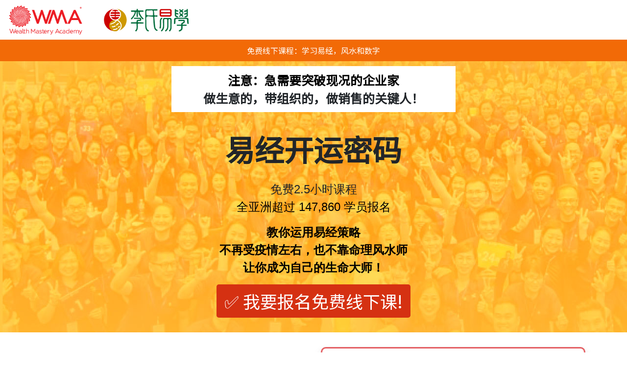

--- FILE ---
content_type: text/html; charset=utf-8
request_url: https://p.wma.my/wealthcode/?utm_source=website&utm_medium=zhwmamy&utm_campaign=banner&r=wma&AffID=wma
body_size: 10290
content:
<!DOCTYPE html><html><head><meta charset="utf-8">
<script>
    (function(w,d,t,u,n,a,m){w['MauticTrackingObject']=n;
        w[n]=w[n]||function(){(w[n].q=w[n].q||[]).push(arguments)},a=d.createElement(t),
        m=d.getElementsByTagName(t)[0];a.async=1;a.src=u;m.parentNode.insertBefore(a,m)
    })(window,document,'script','https://app.wmanow.com/mtc.js','mt');

    mt('send', 'pageview');
</script><meta name="viewport" content="width=device-width, initial-scale=1.0, shrink-to-fit=no"><title>易经增运密码</title><meta name="twitter:title" content="易经增运密码"><meta property="og:description" content="只要学会易经数字，让你马上学会识人改运，掌握自己的运势！只需看手机号码，马上看出你的财富，健康，事业，家庭！"><meta name="description" content="只要学会易经数字，让你马上学会识人改运，掌握自己的运势！只需看手机号码，马上看出你的财富，健康，事业，家庭！"><meta name="twitter:description" content="只要学会易经数字，让你马上学会识人改运，掌握自己的运势！只需看手机号码，马上看出你的财富，健康，事业，家庭！"><meta name="twitter:card" content="summary_large_image"><meta property="og:title" content="易经增运密码"><meta property="og:type" content="website"><meta property="og:image" content="如何逆转现况的易经智慧-og.jpg"><meta name="twitter:image" content="如何逆转现况的易经智慧-og.jpg"><link rel="apple-touch-icon" type="image/png" sizes="180x180" href="assets/img/WMA-Logo-icon-favicon.png?h=9f9c83bb4588997e5704721c31869156"><link rel="icon" type="image/png" sizes="180x180" href="assets/img/WMA-Logo-icon-favicon.png?h=9f9c83bb4588997e5704721c31869156"><link rel="icon" type="image/png" sizes="180x180" href="assets/img/WMA-Logo-icon-favicon.png?h=9f9c83bb4588997e5704721c31869156"><link rel="icon" type="image/png" sizes="180x180" href="assets/img/WMA-Logo-icon-favicon.png?h=9f9c83bb4588997e5704721c31869156"><link rel="icon" type="image/png" sizes="180x180" href="assets/img/WMA-Logo-icon-favicon.png?h=9f9c83bb4588997e5704721c31869156"><link rel="icon" type="image/png" sizes="180x180" href="assets/img/WMA-Logo-icon-favicon.png?h=9f9c83bb4588997e5704721c31869156"><link rel="stylesheet" href="https://cdnjs.cloudflare.com/ajax/libs/twitter-bootstrap/4.6.1/css/bootstrap.min.css"><link rel="stylesheet" href="https://fonts.googleapis.com/css?family=Noto+Sans+SC"><link rel="stylesheet" href="https://cdnjs.cloudflare.com/ajax/libs/ionicons/2.0.1/css/ionicons.min.css"><link rel="stylesheet" href="assets/css/styles.min.css?h=5f73ad8464a15ad076bbf2349018b64f"><!-- Google Tag Manager -->
<script>(function(w,d,s,l,i){w[l]=w[l]||[];w[l].push({'gtm.start':
new Date().getTime(),event:'gtm.js'});var f=d.getElementsByTagName(s)[0],
j=d.createElement(s),dl=l!='dataLayer'?'&l='+l:'';j.async=true;j.src=
'https://www.googletagmanager.com/gtm.js?id='+i+dl;f.parentNode.insertBefore(j,f);
})(window,document,'script','dataLayer','GTM-TRQKTCX');</script>
<!-- End Google Tag Manager -->
<!-- Global site tag (gtag.js) - Google Analytics -->
<script async src="https://www.googletagmanager.com/gtag/js?id=UA-165670600-1"></script>
<script>
  window.dataLayer = window.dataLayer || [];
  function gtag(){dataLayer.push(arguments);}
  gtag('js', new Date());

  gtag('config', 'UA-165670600-1');
</script>
<!-- Facebook Pixel Code -->
<script>
!function(f,b,e,v,n,t,s)
{if(f.fbq)return;n=f.fbq=function(){n.callMethod?
n.callMethod.apply(n,arguments):n.queue.push(arguments)};
if(!f._fbq)f._fbq=n;n.push=n;n.loaded=!0;n.version='2.0';
n.queue=[];t=b.createElement(e);t.async=!0;
t.src=v;s=b.getElementsByTagName(e)[0];
s.parentNode.insertBefore(t,s)}(window, document,'script',
'https://connect.facebook.net/en_US/fbevents.js');
fbq('init', '266247213782477');
fbq('track', 'PageView');
</script>
<noscript><img height="1" width="1" style="display:none"
src="https://www.facebook.com/tr?id=266247213782477&ev=PageView&noscript=1"
/></noscript>
<!-- End Facebook Pixel Code --><!-- Facebook Pixel Code -->
<script>
  !function(f,b,e,v,n,t,s)
  {if(f.fbq)return;n=f.fbq=function(){n.callMethod?
  n.callMethod.apply(n,arguments):n.queue.push(arguments)};
  if(!f._fbq)f._fbq=n;n.push=n;n.loaded=!0;n.version='2.0';
  n.queue=[];t=b.createElement(e);t.async=!0;
  t.src=v;s=b.getElementsByTagName(e)[0];
  s.parentNode.insertBefore(t,s)}(window, document,'script',
  'https://connect.facebook.net/en_US/fbevents.js');
  fbq('init', '499177280840078');
  fbq('track', 'PageView');

</script>
<noscript><img height="1" width="1" style="display:none"
  src="https://www.facebook.com/tr?id=499177280840078&ev=PageView&noscript=1"
/></noscript>
<!-- End Facebook Pixel Code -->
<!-- IMC1 Meta Pixel Code -->
<script>
!function(f,b,e,v,n,t,s)
{if(f.fbq)return;n=f.fbq=function(){n.callMethod?
n.callMethod.apply(n,arguments):n.queue.push(arguments)};
if(!f._fbq)f._fbq=n;n.push=n;n.loaded=!0;n.version='2.0';
n.queue=[];t=b.createElement(e);t.async=!0;
t.src=v;s=b.getElementsByTagName(e)[0];
s.parentNode.insertBefore(t,s)}(window, document,'script',
'https://connect.facebook.net/en_US/fbevents.js');
fbq('init', '266247213782477');
fbq('track', 'PageView');
</script>
<noscript><img height="1" width="1" style="display:none"
src="https://www.facebook.com/tr?id=266247213782477&ev=PageView&noscript=1"
/></noscript>
<!-- End Meta Pixel Code -->
</head><body><!-- Google Tag Manager (noscript) -->
<noscript><iframe src="https://www.googletagmanager.com/ns.html?id=GTM-TRQKTCX"
height="0" width="0" style="display:none;visibility:hidden"></iframe></noscript>
<!-- End Google Tag Manager (noscript) --><section><div class="text-left"><img class="img-fluid" id="logo" src="assets/img/李氏易学-WMA-Logo.png?h=a5e9843ca1e61edcfdfbfb1cb53e07cb"></div></section><div style="color: rgb(255,255,255);background-color: #f26a07;"><p class="text-center" style="font-family: 'Noto Sans SC', sans-serif;padding: 10px;">免费线下课程：学习易经，风水和数字</p></div><div style="background: url(&quot;assets/img/易经财富密码landing-page-OL.jpg?h=9dfcf554dfe9ce8ce3485660babfa5cf&quot;);"><div style="max-width: 600px;margin: auto;padding: 10px;"><p class="text-center" id="para2" style="font-family: 'Noto Sans SC', sans-serif;padding: 10px;background: #ffffff;"><strong><span style="color: rgb(0, 0, 0); background-color: transparent;">注意：急需要突破现况的企业家</span></strong><br><strong>做生意的，带组织的，做销售的关键人！</strong><br></p></div><p class="text-center" id="para3" style="font-family: 'Noto Sans SC', sans-serif;margin: 20px;"><strong>易经开运密码</strong></p><p style="text-align: center;font-size: 24px;">免费2.5小时课程<br><span style="color: rgb(0, 0, 0); background-color: transparent;">全亚洲超过 147,860 学员报名</span></p><p style="text-align: center;font-size: 24px;"><strong><span style="color: rgb(0, 0, 0); background-color: transparent;">教你运用易经策略</span></strong><br><strong><span style="color: rgb(0, 0, 0); background-color: transparent;">不再受疫情左右，也不靠命理风水师</span></strong><br><strong><span style="color: rgb(0, 0, 0); background-color: transparent;">让你成为自己的生命大师！</span></strong><br></p><div class="text-center" style="padding-bottom: 30px;"><a href="#dashed"><button class="btn btn-primary btn-lg text-center" id="normalbutton" type="button" style="background-color: #d53112;font-family: 'Noto Sans SC', sans-serif;">✅&nbsp;我要报名免费线下课!</button></a></div></div><!-- Start: 1 Row 2 Columns --><div style="margin-top: 30px;margin-bottom: 30px;"><div class="container"><div class="row"><div class="col-md-6"><p class="text-center" id="para5" style="font-family: 'Noto Sans SC', sans-serif;padding: 5px;margin: 5px;color: var(--red);">有史以来最具影响力的 1 堂易经分享会</p><p class="text-center" style="font-family: 'Noto Sans SC', sans-serif;margin: 20px;font-size: 23px;"><strong>一套<span style="text-decoration: underline;">98%</span>的人都忽略的学问</strong><br><strong>学了的人都不想让你知道这个神奇能力</strong><br><strong>可以让你趋吉避凶，逢凶化吉</strong><br><strong>教你在关键时刻，做【对】的选择!</strong><br></p><div style="color: rgb(255,255,255);background-color: #f26a07;margin-top: 20px;"><p class="text-center" style="font-family: 'Noto Sans SC', sans-serif;">⬇️ 🔊 &nbsp;打开声音，点击观看视频&nbsp;⬇️</p></div><video width="100%" controls="" poster="https://wmamedia.s3-ap-southeast-1.amazonaws.com/wealthzen/wealthcodewebinar-video-cover.jpg"><source src="https://d34qjpcnxihs4.cloudfront.net/24520dd0-deca-4024-9a8a-6690af5ecb8e/mp4/WMA_Caifumima_Mp4_Avc_Aac_16x9_1280x720p_24Hz_4.5Mbps_qvbr.mp4" type="video/mp4"></video></div><div class="col-md-6"><div class="shadow" id="dashed" style="padding: 20px;border-radius: 10px;"><div>
<script src="https://www.cognitoforms.com/f/seamless.js" data-key="bck0POp5pEigFlcIh88buA" data-form="493"></script>

<script>
function getCookie(cname) {
        var name = cname + "=";
        var decodedCookie = decodeURIComponent(document.cookie);
        var ca = decodedCookie.split(';');
        for(var i = 0; i < ca.length; i++) {
                var c = ca[i];
                while (c.charAt(0) == ' ') {
                        c = c.substring(1);
                }
                if (c.indexOf(name) == 0) {
                        return c.substring(name.length, c.length);
                }
        }
        return "";
}

var urlParams = new URLSearchParams(window.location.search);

const pre_params = {"UTMSource": urlParams.get('utm_source'), "UTMMedium": urlParams.get('utm_medium'), "UTMCampaign": urlParams.get('utm_campaign'), "UTMTerm": 'WealthCode', "UTMContent": urlParams.get('utm_content'), "UTMID": urlParams.get('utm_id'), "AffID": urlParams.get('AffID'), "AdsID": urlParams.get('AdsID'), "CampaignID": urlParams.get('CampaignID'), "AdSetName": urlParams.get('Ad+Set+Name'), "AdName": urlParams.get('Ad+Name'), "AdID": urlParams.get('Ad+ID'), "Placement": urlParams.get('Placement'), "City": urlParams.get('City'), "FullName": getCookie('__name'), "MobilePhone": getCookie('__phone'), "Email": getCookie('__email')};

Cognito.prefill(pre_params);
</script>
</div><p style="font-size: 12px;">注：分享主题和内容有待调整</p></div></div></div></div></div><!-- End: 1 Row 2 Columns --><section style="padding: 20px;padding-bottom: 20px;background: #fff2d8;text-align: center;"><p id="normalpara" style="font-family: 'Noto Sans SC', sans-serif;padding: 5px;margin: 5px;text-align: center;color: rgb(33,37,41);">亲爱的企业家、销售人员。<br>如果你想要拥有一个秘密方式<br>可以马上让你突破你的现况<br>让你的财富倍增<br><br>让天都帮你顺势创富，好运顺着你<br>每天都有好事发生<br><br>做的投资都翻倍赚回来<br>一直吸引对的贵人帮助你<br>轻松得到更多的顾客<br><br>接下来的这1堂课<br>将可以改变你的一生！<br></p><div class="text-center" style="padding-bottom: 30px;padding-top: 20px;"><a href="#dashed"><button class="btn btn-primary btn-lg text-center" id="normalbutton" type="button" style="background-color: #d53112;font-family: 'Noto Sans SC', sans-serif;">✅&nbsp;我要报名免费线下课!</button></a></div><p id="normalpara" style="font-family: 'Noto Sans SC', sans-serif;padding: 5px;margin: 5px;text-align: center;color: rgb(33, 37, 41);"><br><span style="color: rgb(0, 0, 0); background-color: transparent;">这把钥匙可以打开任何一扇门，能够让你去任何地方，</span><br><span style="color: rgb(0, 0, 0); background-color: transparent;">只要你愿意，而且你能够更加轻松地圆梦。</span><br><br><span style="color: rgb(0, 0, 0); background-color: transparent;">而蕴藏在其中的智慧，更是能够帮助我们拥有更加有力量的心灵，</span><br><span style="color: rgb(0, 0, 0); background-color: transparent;">更加健康的身体，更加幸福的家庭以及更加丰盛美好的未来。</span><br></p></section><div style="padding-bottom: 30px;"><div class="container" style="max-width: 600px;"><!-- Start: Intro --><div class="intro"><p class="text-center" id="para4" style="font-family: 'Noto Sans SC', sans-serif;padding-top: 30px;color: rgb(42,47,51);max-width: 600px;"><strong>古人有云，对人一生影响重大的有十件事：</strong><br></p><p class="text-center" id="para4" style="font-family: 'Noto Sans SC', sans-serif;color: var(--red);max-width: 600px;"><strong>一命、二运、三风水、四积阴德、五读书、六名、七相、八敬神、九交贵人、十养生。</strong><br></p><p class="text-center" id="normalpara" style="font-family: 'Noto Sans SC', sans-serif;padding: 5px;color: rgb(72,82,88);max-width: 600px;">一个人再争，争不过命运。如何知命改运，扭转乾坤，让家族富贵兴旺，让香火传承？这一堂分享会，即将让你收获命由天定，运由我改，福自己来的秘密方法。。</p></div><!-- End: Intro --></div></div><div style="padding-bottom: 30px;background: #ffffff;"><div class="container" style="max-width: 600px;"><!-- Start: Intro --><div class="intro"><p class="text-center" id="para4" style="font-family: 'Noto Sans SC', sans-serif;color: rgb(71,83,91);padding: 10px;"><span style="color: rgb(29, 33, 41);">试想想，您是否曾经经历以下困扰：</span><br></p><ul style="font-size: 20px;line-height: 40px;"><li>装修或搬进新家之后，莫名多出很多事端，即使一直在挣钱却始终存不住钱</li><li>结婚后夫妻感情不稳定，时常因小事爆发世纪大战，关系紧张</li><li>家中长辈总是莫名其妙头疼，到处检查，看医生，钱没少花，药没少吃，可就是不见效</li><li>企业事业发展受阻，每日深陷杂事，资金出现中断</li><li>团队业务销售不济，团队里大大小小的事情都需要自己决策，否则将会一团乱？</li></ul></div><!-- End: Intro --></div><p id="para2" style="color: rgb(57,61,64);text-align: center;">如果上述问题困扰你已久<br>如果你正在努力寻找“改运”秘诀<br>那《易经增运密码》分享会，你绝对不容错过！</p><div class="text-center" style="padding-bottom: 30px;padding-top: 20px;"><a href="#dashed"><button class="btn btn-primary btn-lg text-center" id="normalbutton" type="button" style="background-color: #d53112;font-family: 'Noto Sans SC', sans-serif;">✅&nbsp;我要报名免费线下课!</button></a></div></div><section style="padding: 20px;padding-bottom: 20px;"><div id="contentpara" class="content"><p class="text-center" id="para3" style="font-family: 'Noto Sans SC', sans-serif;color: #f26a07;"><strong>易经开运密码</strong></p><p class="text-center" id="para5" style="font-family: 'Noto Sans SC', sans-serif;padding: 5px;margin: 5px;">分享会你将会学到</p></div></section><!-- Start: 1 Row 2 Columns --><div style="margin-top: 30px;margin-bottom: 30px;padding-top: 10px;padding-bottom: 10px;"><div class="container"><div class="row"><div class="col-md-6" style="text-align: center;"><img class="img-fluid" src="assets/img/易经财富密码-风水密码.jpg?h=461f6c2447cd9f56f293090f0d8f0440"></div><div class="col-md-6"><h2><strong>探索个人风水密码，开启好运秘诀</strong></h2><p id="normalpara" style="font-family: 'Noto Sans SC', sans-serif;margin: 1px;padding: 5px;font-size: 20px;">原来这2样东西悄悄影响你每天的运势？从个人势能风水到每日穿搭，我们让你看到原来你不曾了解的风水世界，深入了解个人的风水密码，助你每天穿出好运气，选对位置事半功倍，为你的人生保驾护航！</p></div></div></div></div><!-- End: 1 Row 2 Columns --><!-- Start: 1 Row 2 Columns --><div style="margin-top: 30px;margin-bottom: 30px;padding-top: 10px;padding-bottom: 10px;"><div class="container"><div class="row"><div class="col-12 col-md-6 order-2 order-md-1"><h2><strong>揭示事业密码，再创事业高峰</strong></h2><p id="normalpara" style="font-family: 'Noto Sans SC', sans-serif;margin: 1px;padding: 5px;font-size: 20px;">未来20年最赚钱的行业是什么？掌握离火九运未来20年的行业趋势，哪一个行业最适合你？定位决定地位！了解自己的事业运势，选择适合自己的发展道路，找准行业风口，比竞争对手更快一步把握关键机会，在职场和商场上顺风顺水！</p></div><div class="col-12 col-md-6 order-1 order-md-2" style="text-align: center;"><img class="img-fluid" src="assets/img/易经财富密码-名片密码.jpg?h=120cce4ca57eb2a5197ee538522d0753"></div></div></div></div><!-- End: 1 Row 2 Columns --><!-- Start: 1 Row 2 Columns --><div style="margin-top: 30px;margin-bottom: 30px;padding-top: 10px;padding-bottom: 10px;"><div class="container"><div class="row"><div class="col-md-6" style="text-align: center;"><img class="img-fluid" src="assets/img/易经财富密码-手机号密码.jpg?h=ccbbb93d9c3937322bbd913f427f6206"></div><div class="col-md-6"><h2><strong>掌握财富密码，吸引钱财滚滚来</strong></h2><p id="normalpara" style="font-family: 'Noto Sans SC', sans-serif;margin: 1px;padding: 5px;font-size: 20px;">人最大的财富在于健康，健康与财运原来隐藏在你的手机号和农历出生信息里头？每一个数字都可能影响着你的财运及健康运，决定着你在2024年的财富关键！我们将分享掌握增强财富的实用技巧，你越早学习越好，收获加倍富有、加倍丰盛的一年！</p></div></div></div></div><!-- End: 1 Row 2 Columns --><div style="padding-bottom: 30px;background: #fff2d8;text-align: center;"><div><p style="font-size: 30px;padding-top: 20px;"><strong><span style="color: rgb(67, 67, 67);">《李氏易学》导师团</span></strong></p><div class="row text-center"><div class="col-12" style="max-width: 100%;text-align: center;padding-top: none;"><img src="assets/img/Copy%20of%20LiLaoshi-PinkShirt-GreyWhiteBG3.jpg?h=10d6dfbd3938879be9deee4150071b6d" style="max-width: 189px;"><p class="text-center" id="para-4" style="font-family: 'Noto Sans SC', sans-serif;color: rgb(71,83,91);padding-top: 12px;font-weight: bold;font-size: 30px;"><span style="color: rgb(0, 0, 0); background-color: transparent;">李淙翰 老师耗时20年，研发出的</span><br><span style="color: rgb(0, 0, 0); background-color: transparent;">【觉醒式易经应用体系】</span></p></div></div></div><div class="container" style="max-width: 600px;"><!-- Start: Intro --><div class="intro"><p class="text-center" id="normalpara-5" style="font-family: 'Noto Sans SC', sans-serif;max-width: 600px;color: var(--gray-dark);font-size: 25px;">实效国学全球导师</p><p class="text-center" id="normalpara-7" style="font-family: 'Noto Sans SC', sans-serif;max-width: 600px;color: var(--gray-dark);text-align: left;font-size: 25px;"><span style="color: rgb(0, 0, 0); background-color: transparent;">智在禅觉修体系创办人</span><br></p><p class="text-center" id="normalpara-9" style="font-family: 'Noto Sans SC', sans-serif;max-width: 600px;color: var(--gray-dark);font-size: 25px;"><span style="color: rgb(0, 0, 0); background-color: transparent;">李氏易学创办人</span><br></p><p class="text-center" id="normalpara-10" style="font-family: 'Noto Sans SC', sans-serif;max-width: 600px;color: var(--gray-dark);font-size: 25px;"><span style="color: rgb(0, 0, 0); background-color: transparent;">连续三届亚洲八大名师</span><br></p><p class="text-center" id="normalpara-11" style="font-family: 'Noto Sans SC', sans-serif;max-width: 600px;color: var(--gray-dark);font-size: 25px;"><span style="color: rgb(0, 0, 0); background-color: transparent;">华南理工大学特聘讲师</span><br></p><p class="text-center" id="normalpara-12" style="font-family: 'Noto Sans SC', sans-serif;max-width: 100%;color: var(--gray-dark);padding-bottom: 0px;padding-top: 14px;font-size: 25px;"><span style="color: rgb(0, 0, 0); background-color: transparent;">历经26年，</span><br><span style="color: rgb(0, 0, 0); background-color: transparent;">李淙翰老师教导了超过47000+位企业家成功，实践验证136800位学员受益。</span><br><span style="color: rgb(0, 0, 0); background-color: transparent;">学员遍及中国、台湾、香港、日本、美国、澳大利亚、马来西亚等23个国家与地区。</span><br></p></div><!-- End: Intro --></div></div><div style="padding-bottom: 30px;background: #fff2d8;text-align: center;"><div><div class="row text-center"><div class="col-12" style="max-width: 100%;text-align: center;padding-top: 21px;"><img src="assets/img/datin%20photo.jpg?h=6c7a29f20779e15958eeb0019b6ad922" style="max-width: 189px;"><p class="text-center" id="para-5" style="font-family: 'Noto Sans SC', sans-serif;color: rgb(71,83,91);padding-top: 12px;font-size: 30px;font-weight: bold;"><span style="color: rgb(0, 0, 0); background-color: transparent;">Datin Sammin Tee</span><br><span style="color: rgb(0, 0, 0); background-color: transparent;">李氏易学传承觉者</span><br></p></div></div></div><div class="container" style="max-width: 600px;font-size: 30px;"><!-- Start: Intro --><div class="intro" style="font-size: 30px;"><p class="text-center" id="normalpara-1" style="font-family: 'Noto Sans SC', sans-serif;max-width: 600px;color: var(--gray-dark);font-size: 25px;padding-top: 13px;"><span style="color: rgb(0, 0, 0); background-color: transparent;">李淙翰老师钦点讲师</span><br></p><p class="text-center" id="normalpara-3" style="font-family: 'Noto Sans SC', sans-serif;max-width: 600px;color: var(--gray-dark);font-size: 25px;"><span style="color: rgb(0, 0, 0);">马来西亚及新加坡李氏易学开路先锋</span></p><p class="text-center" id="normalpara-2" style="font-family: 'Noto Sans SC', sans-serif;max-width: 600px;color: var(--gray-dark);font-size: 25px;"><span style="color: rgb(0, 0, 0);">李氏易学国际讲师团成员</span></p><p class="text-center" id="normalpara-6" style="font-family: 'Noto Sans SC', sans-serif;max-width: 600px;color: var(--gray-dark);padding: 14px;padding-bottom: 0px;font-size: 25px;"><span style="color: rgb(0, 0, 0); background-color: transparent;">Sammin讲师在新马两国演讲超过100场分享会，线上咨询超过12,000人。</span>曾潜心研习：《易经富有密码》《易学密码》《数字奇门》《十二神数》《六爻占卜》《周易堪舆》等上古时期的先天智慧！</p></div><!-- End: Intro --></div></div><div style="padding-bottom: 30px;background: #fff2d8;text-align: center;"><div><div class="row text-center"><div class="col-12" style="max-width: 100%;text-align: center;padding-top: 21px;"><img src="assets/img/任轩烁-讲师.jpg?h=116d97029e5ae840fe4530ba71115825" style="max-width: 189px;"><p class="text-center" id="para" style="font-family: 'Noto Sans SC', sans-serif;color: rgb(71,83,91);padding-top: 12px;font-size: 30px;font-weight: bold;">任轩烁&nbsp;<span style="color: rgb(0, 0, 0);">讲师</span></p></div></div></div><div class="container" style="max-width: 600px;font-size: 30px;"><!-- Start: Intro --><div class="intro" style="font-size: 30px;"><p class="text-center" id="normalpara-4" style="font-family: 'Noto Sans SC', sans-serif;max-width: 600px;color: var(--gray-dark);font-size: 25px;padding-top: 13px;">师承实效国学全球导师李淙翰先生<br>智在禅顶尖讲师团成员<br>【李氏易经】传承大使</p><p class="text-center" id="normalpara-8" style="font-family: 'Noto Sans SC', sans-serif;max-width: 600px;color: var(--gray-dark);padding: 14px;padding-bottom: 0px;font-size: 25px;">任轩烁 讲师是有11年专业主持人及职业讲师，12年市场运营经验，曾潜心研习：《易经富有密码》《易学密码》《数字奇门》《十二神数》《六爻占卜》《周易堪舆》等上古时期的先天智慧！</p></div><!-- End: Intro --></div></div><section style="padding: 20px;padding-bottom: 20px;color: rgb(255,255,255);background: #fff2d8;text-align: center;"><p class="text-center" id="para4" style="font-family: 'Noto Sans SC', sans-serif;max-width: 600px;color: rgb(50,44,44);">《易经增运密码》为你揭晓全纬度提升个人、企业财富的秘密，让你的企业一张名片的改变，而业务销售翻倍，资金流通顺畅，行业地位越来越高。。。</p><p class="text-center" id="para4" style="font-family: 'Noto Sans SC', sans-serif;max-width: 600px;color: rgb(50,44,44);">看得更清，看得更远，才能掌控赢向未来。人生，需要一次灵性的开悟，生命，需要一次觉醒的重启！你需要一个属于你人生的GPS，易经财富密码值得你拥有的先天智慧，邀请你跟我一起学，收获心想事成的2023年。<br><br></p><!-- Start: 1 Row 2 Columns --><div class="container"><div class="row"><div class="col-md-6"><!-- Start: Responsive Video Container --><div style="position: relative;overflow: hidden;padding-top: 56.25%;"><iframe allowfullscreen="" frameborder="0" src="https://www.youtube.com/embed/c4yMUWKvYAw" style="width: 100%;height: 100%;position: absolute;top: 0;left: 0;"></iframe></div><!-- End: Responsive Video Container --></div><div class="col-md-6"><!-- Start: Responsive Video Container --><div style="position: relative;overflow: hidden;padding-top: 56.25%;"><iframe allowfullscreen="" frameborder="0" src="https://www.youtube.com/embed/JvmmDPQdlXs" style="width: 100%;height: 100%;position: absolute;top: 0;left: 0;"></iframe></div><!-- End: Responsive Video Container --></div></div></div><!-- End: 1 Row 2 Columns --><div id="contentpara" class="content"></div><div style="text-align: center;margin: auto;max-width: 700px;"><img class="img-fluid" src="assets/img/易经富有密码-上课照片.jpg?h=2a4bd2d4db51507527acb2cabb12c4d4" style="text-align: center;"></div><div class="text-center" style="padding-bottom: 30px;padding-top: 20px;"><a href="#dashed"><button class="btn btn-primary btn-lg text-center" id="normalbutton" type="button" style="background-color: #d53112;font-family: 'Noto Sans SC', sans-serif;">✅&nbsp;我要报名免费线下课!</button></a></div></section><section style="padding: 20px;padding-bottom: 20px;color: rgb(255,255,255);text-align: center;"><p class="text-center" id="para5" style="font-family: 'Noto Sans SC', sans-serif;max-width: 600px;color: var(--red);">我们的学生从 原本的20位 到今天 147,860位<br></p><p class="text-center" id="normalpara" style="font-family: 'Noto Sans SC', sans-serif;max-width: 600px;color: var(--gray-dark);"><br>学员遍及中国、台湾、香港、日本、美国、澳大利亚、马来西亚等23个国家与地区<br><br>我们有共同有着一个使命<br>让世界更多人通过易经改变命运<br>不再被命运玩弄<br><br>为什么富人越富有，穷人越穷<br>答案就在掌握【易经】<br>只有通过易经，我们才能真正掌握自己的命运！<br></p><div id="contentpara-1" class="content"></div><div class="text-center" style="padding-bottom: 30px;padding-top: 20px;"><a href="#dashed"><button class="btn btn-primary btn-lg text-center" id="normalbutton" type="button" style="background-color: #d53112;font-family: 'Noto Sans SC', sans-serif;">✅&nbsp;我要报名免费线下课!</button></a></div></section><section style="padding: 20px;padding-bottom: 20px;color: rgb(255,255,255);background: #fff2d8;"><p class="text-center" id="para5" style="font-family: 'Noto Sans SC', sans-serif;max-width: 600px;color: var(--red);padding: 20px;">来上2.5小时免费线下分享会！<br>我们给你你突破的捷径</p><p class="text-center" id="normalpara" style="font-family: 'Noto Sans SC', sans-serif;max-width: 600px;color: var(--red);">生意事业难做对吗？你好像都已经尽你所能的去改变现状了<br></p><p class="text-center" id="normalpara" style="font-family: 'Noto Sans SC', sans-serif;max-width: 600px;color: var(--gray-dark);"><br>历经无尽的考验，不管是上商业课程，销售学管理学，通通你都上过了。。。还是没有效果<br></p><p class="text-center" id="para5" style="font-family: 'Noto Sans SC', sans-serif;color: rgb(71,83,91);padding-top: 20px;">你很想要突破现况，但你已经不懂得如何改变<br></p><div id="contentpara-2" class="content"></div></section><div style="padding-bottom: 30px;background: #fff2d8;text-align: center;"><div class="container" style="max-width: 600px;"><!-- Start: Intro --><div class="intro"><p class="text-center" id="normalpara" style="font-family: 'Noto Sans SC', sans-serif;max-width: 600px;color: var(--gray-dark);">❌ 这绝对不是你的错，你只是努力错方向<br></p><p class="text-center" id="normalpara" style="font-family: 'Noto Sans SC', sans-serif;max-width: 600px;color: var(--gray-dark);text-align: left;">❌ 你不需要更加努力，用更多的时间赚钱 <br></p><p class="text-center" id="normalpara" style="font-family: 'Noto Sans SC', sans-serif;max-width: 600px;color: var(--gray-dark);">❌ 你也不需要花很多钱和资源 <br></p><p class="text-center" id="normalpara" style="font-family: 'Noto Sans SC', sans-serif;max-width: 600px;color: var(--gray-dark);"><br>你只是还没有遇到对的机遇<br>了解到原来一切都在易经之中<br>一切都已经注定了<br><br>问题是，你有没有让天去顺着你<br>帮助你得到你想要的未来<br><br>像绝大多数的人一样，迷迷糊糊，一直做错选择<br><br>以下是我们看到很多生意的状况:<br></p></div><!-- End: Intro --></div><img class="img-fluid" src="assets/img/传统生意vs崛起企业-状况图标.jpg?h=f261a4ec4c1478b17951267d1b98a132" style="text-align: center;padding: 8px;"><div style="text-align: center;"><p style="font-family: 'Noto Sans SC', sans-serif;margin: 1px;padding: 5px;font-size: 20px;">很多做生意的，幸幸苦苦赚了第一桶金<br>却因为在错的时间点投资，亏了大钱<br>让一切又要从都开始<br><br>又或者遇到错的人， <br>相信错的人，让多年的生意或事业因此毁了 &nbsp;<br><br>我们的方程式让很多做生意的<br>从事销售的，和公司的高管们惊叹！&nbsp;<br><br></p><p id="normalpara" style="color: var(--gray-dark);">他们从此不需要做浪费时间又没有效果的事：</p><!-- Start: 1 Row 3 Columns --><div class="container" style="padding: 10px;"><div class="row"><div class="col-md-4"><div style="text-align: center;"><img src="assets/img/不再只是局限生意的瓶颈.png?h=083e5254d0dd5893d9a47386912e8726"><p style="padding: 10px;color: var(--red);font-size: 20px;">不再只是局限生意的瓶颈</p><p style="color: var(--gray-dark);font-size: 18px;">扭转现况，终于可以突破新的高峰，成为行业的领头羊</p></div></div><div class="col-md-4"><div style="text-align: center;"><img src="assets/img/不再做错重大的投资决定.png?h=083e5254d0dd5893d9a47386912e8726"><p style="padding: 10px;color: var(--red);font-size: 20px;">不再做错重大的投资决定</p><p style="color: var(--gray-dark);font-size: 18px;">亏大钱，找对得投资时间，赚到翻倍回来，企业事半功倍</p></div></div><div class="col-md-4"><div style="text-align: center;"><img src="assets/img/不再追着顾客跑，却找不到生意.png?h=2712a96c9a0a4f24421f0694784bf7f5"><p style="padding: 10px;color: var(--red);font-size: 20px;">不再追着顾客跑，却找不到生意</p><p style="color: var(--gray-dark);font-size: 18px;">让顾客追着你，生意做不完</p></div></div></div></div><!-- End: 1 Row 3 Columns --><!-- Start: 1 Row 3 Columns --><div class="container" style="padding: 10px;"><div class="row"><div class="col-md-4"><div style="text-align: center;"><img src="assets/img/不再找错合伙人，是非缠绕.png?h=2712a96c9a0a4f24421f0694784bf7f5"><p style="padding: 10px;color: var(--red);font-size: 20px;">不再找错合伙人，是非缠绕</p><p style="color: var(--gray-dark);font-size: 18px;">遇到对的人，让事业更上一层楼，解放老板，不再被公司内的琐事而困扰</p></div></div><div class="col-md-4"><div style="text-align: center;"><img src="assets/img/不再追着钱，做到很幸苦.png?h=b25d820edf777f4c4c9d2ffcede8aed5"><p style="padding: 10px;color: var(--red);font-size: 20px;">不再追着钱，做到很幸苦</p><p style="color: var(--gray-dark);font-size: 18px;">让钱财自动送上门，做少点，却赚更多</p></div></div><div class="col-md-4"><div style="text-align: center;"><img src="assets/img/不再浪费钱和时间.png?h=8aeb28469e2cf0651f313eaf13f0b5cc"><p style="padding: 10px;color: var(--red);font-size: 20px;">不再浪费钱和时间</p><p style="color: var(--gray-dark);font-size: 18px;">得到更好的生活品质，有钱有闲</p></div></div></div></div><!-- End: 1 Row 3 Columns --></div><!-- Start: 1 Row 2 Columns --><div class="container"><div class="row"><div class="col-md-6"><!-- Start: Responsive Video Container --><div style="position: relative;overflow: hidden;padding-top: 56.25%;"><iframe allowfullscreen="" frameborder="0" src="https://www.youtube.com/embed/1De4xqIKQy8" style="width: 100%;height: 100%;position: absolute;top: 0;left: 0;"></iframe></div><!-- End: Responsive Video Container --></div><div class="col-md-6"><!-- Start: Responsive Video Container --><div style="position: relative;overflow: hidden;padding-top: 56.25%;"><iframe allowfullscreen="" frameborder="0" src="https://www.youtube.com/embed/J30MYjDZbQ8" style="width: 100%;height: 100%;position: absolute;top: 0;left: 0;"></iframe></div><!-- End: Responsive Video Container --></div></div></div><!-- End: 1 Row 2 Columns --><p id="normalpara" style="color: var(--gray-dark);"><img class="img-fluid" src="assets/img/易经富有密码-上课照片%20copy.jpg?h=845daa071a4ea5cd141e2ea16f8c3e9d"><br>顺着天的安排，借用上天的能力 给自己和家人最好的未来！ </p><div class="text-center" style="padding-bottom: 30px;padding-top: 20px;"><a href="#dashed"><button class="btn btn-primary btn-lg text-center" id="normalbutton" type="button" style="background-color: #d53112;font-family: 'Noto Sans SC', sans-serif;">✅&nbsp;我要报名免费线下课!</button></a></div></div><!-- Start: Footer Dark --><div class="footer-dark"><footer><div class="container"><div class="row"><!-- Start: Services --><div class="col-sm-6 col-md-3 item"><h3>文章</h3><ul><li><a href="https://zh.wma.my/" target="_blank">中文部落格</a></li><li><a href="https://blog.wma.my/" target="_blank">English Blog</a></li></ul></div><!-- End: Services --><!-- Start: About --><div class="col-sm-6 col-md-3 item"><h3>关于</h3><ul><li><a href="https://erp.wma.my/jobs" target="_blank">事业 / 请人</a></li></ul></div><!-- End: About --><!-- Start: Footer Text --><div class="col-md-6 item text"><h3><strong>WMA 富道学院</strong></h3><p>Wealth Mastery Academy 富道学院 (WMA) 创立于2009年，是马来西亚领先的教育培训机构。我们致力于为客户提供有助提升个人全维竞争力的顶尖培训课程、企业内训、与咨询服务。富道学院已成功举办各种大小型教育培训及会议活动，正向的影响了来自新、马、泰、中、港、台、澳、的企业家们。</p></div><!-- End: Footer Text --><!-- Start: Social Icons --><div class="col item social"><a href="https://www.facebook.com/wealthmasteryacademy/" target="_blank"><i class="icon ion-social-facebook"></i></a><a href="https://twitter.com/wealthmasterymy" target="_blank"><i class="icon ion-social-twitter"></i></a><a href="https://www.linkedin.com/company/3961393" target="_blank"><i class="icon ion-social-linkedin-outline"></i></a><a href="https://www.instagram.com/wealthmasteryacademy/" target="_blank"><i class="icon ion-social-instagram"></i></a><a href="http://wma.cm/joinchat" target="_blank"><i class="icon ion-paper-airplane"></i></a></div><!-- End: Social Icons --></div><div><a href="https://wma.my/terms/" target="_blank"><p class="copyright" style="color: rgb(240, 249, 255);">Terms &amp; Conditions</p></a></div><div><a href="https://wma.my/privacy/" target="_blank"><p class="copyright" style="color: rgb(240, 249, 255);">Privacy Policy</p></a></div><p class="copyright">WMA 富道学院 - Wealth Mastery Academy © 2009 - <script>document.write(new Date().getFullYear())</script></p></div></footer><script type="text/javascript" id="pap_x2s6df8d" src="https://marketer.my/scripts/trackjs.js"></script>
<script type="text/javascript">
PostAffTracker.setAccountId('c0eaa678');
var CampaignID='51d5d25d';
try {
PostAffTracker.track();
} catch (err) { }
</script></div><!-- End: Footer Dark --><script src="https://cdnjs.cloudflare.com/ajax/libs/jquery/3.4.1/jquery.min.js"></script><script src="https://cdnjs.cloudflare.com/ajax/libs/twitter-bootstrap/4.6.1/js/bootstrap.bundle.min.js"></script><script src="assets/js/script.min.js?h=79caca3a319a7a1a229485adbc0e258b"></script></body></html>

--- FILE ---
content_type: text/css
request_url: https://p.wma.my/wealthcode/assets/css/styles.min.css?h=5f73ad8464a15ad076bbf2349018b64f
body_size: 1111
content:
.fit-cover{object-fit:cover}.footer-dark{padding:50px 0;color:#f0f9ff;background-color:#282d32}.footer-dark h3{margin-top:0;margin-bottom:12px;font-weight:700;font-size:16px}.footer-dark ul{padding:0;list-style:none;line-height:1.6;font-size:14px;margin-bottom:0}.footer-dark ul a{color:inherit;text-decoration:none;opacity:.6}.footer-dark ul a:hover{opacity:.8}.footer-dark .item.text{margin-bottom:36px}.footer-dark .item.text p{opacity:.6;margin-bottom:0}.footer-dark .item.social{text-align:center}.footer-dark .item.social>a{font-size:20px;width:36px;height:36px;line-height:36px;display:inline-block;text-align:center;border-radius:50%;box-shadow:0 0 0 1px rgba(255,255,255,.4);margin:0 8px;color:#fff;opacity:.75}.footer-dark .item.social>a:hover{opacity:.9}.footer-dark .copyright{text-align:center;padding-top:24px;opacity:.3;font-size:13px;margin-bottom:0}#para2{font-size:25px}@media (min-width:768px){#para3{font-size:60px;font-weight:900}#para4{font-size:30px}}#dashed{border-style:solid;border-color:#e46064;padding:2px}@media (min-width:768px){#para5{font-size:30px}.testimonials-clean .item{height:220px}}@media (min-width:992px){#normalpara{font-size:22px}#contentpara{max-width:800px;margin:auto}}@media (max-width:991px){.footer-dark .item.social{text-align:center;margin-top:20px}#normalpara,#para6{font-size:16px}}@media (min-width:992px){#para6{font-size:18px}#para7{font-size:22px}#slogan{font-size:80px}}@media (max-width:991px){#para7{font-size:18px}}#3in1{border-style:dashed;border-color:#e46064}@media (min-width:576px){#normalbutton{font-size:35px;border-width:0}#logo{max-width:400px}}@media (max-width:575px){#logo{max-width:300px}}.text-center{margin:auto}@media (max-width:768px){#subtitle{font-size:27px}#mainhead{font-size:30px}#normaltext{font-size:23px}#roundicon{width:200px}}@media (min-width:992px){#normaltext{font-size:30px}}.team-grid{color:#313437;background-color:#fff}.team-grid p,.testimonials-clean p{color:#7d8285}.team-grid h2,.testimonials-clean h2{font-weight:700;margin-bottom:40px;padding-top:40px;color:inherit}.team-grid .intro,.testimonials-clean .intro{font-size:16px;max-width:500px;margin:0 auto}.team-grid .intro p,.testimonials-clean .intro p{margin-bottom:0}.team-grid .people{padding:50px 0}.team-grid .item{margin-bottom:30px}.team-grid .item .box{text-align:center;background-repeat:no-repeat;background-size:cover;background-position:center;height:280px;position:relative;overflow:hidden}.team-grid .item .cover{position:absolute;top:0;left:0;width:100%;height:100%;background-color:rgba(31,148,255,.75);transition:opacity .15s ease-in;opacity:0;padding-top:80px;color:#fff;text-shadow:1px 1px 1px rgba(0,0,0,.15)}.team-grid .item:hover .cover,.team-grid .social a:hover{opacity:1}.team-grid .item .name{font-weight:700;margin-bottom:8px}.team-grid .item .title{text-transform:uppercase;font-weight:700;color:#bbd8fb;letter-spacing:2px;font-size:13px;margin-bottom:20px}.team-grid .social{font-size:18px}.team-grid .social a{color:inherit;margin:0 10px;display:inline-block;opacity:.7}.testimonials-clean{color:#313437;background-color:#eef4f7}@media (max-width:767px){.footer-dark .item:not(.social){text-align:center;padding-bottom:20px}.footer-dark .item.text{margin-bottom:0}#para3{font-size:28px;font-weight:900}#para4{font-size:18px}#para5{font-size:20px}.team-grid h2,.testimonials-clean h2{margin-bottom:25px;padding-top:25px;font-size:24px}}.testimonials-clean .people{padding:20px 0}.testimonials-clean .item{margin-bottom:32px}.testimonials-clean .item .box{padding:30px;background-color:#fff;position:relative}.testimonials-clean .item .box:after{content:'';position:absolute;left:30px;bottom:-24px;width:0;height:0;border:15px solid transparent;border-width:12px 15px;border-top-color:#fff}.testimonials-clean .item .author{margin-top:28px;padding-left:25px}.testimonials-clean .item .name{font-weight:700;margin-bottom:2px;color:inherit}.testimonials-clean .item .title{font-size:13px;color:#9da9ae}.testimonials-clean .item .description{font-size:15px;margin-bottom:0}.testimonials-clean .item img{max-width:80px;float:left;margin-right:12px;margin-top:-5px}

--- FILE ---
content_type: application/javascript; charset=utf-8
request_url: https://p.wma.my/wealthcode/assets/js/script.min.js?h=79caca3a319a7a1a229485adbc0e258b
body_size: 478
content:
var url=new URL(window.location.href),name=url.searchParams.get("name"),phone=url.searchParams.get("phone"),email=url.searchParams.get("email");function setCookie(e,t,n){if(null==t||""==t)return 0;{const o=new Date;o.setTime(o.getTime()+24*n*60*60*1e3);let a="expires="+o.toUTCString();document.cookie=e+"="+t+";domain=wma.my;path=/;"+a}}function getCookie(e){for(var t=e+"=",n=decodeURIComponent(document.cookie).split(";"),o=0;o<n.length;o++){for(var a=n[o];" "==a.charAt(0);)a=a.substring(1);if(0==a.indexOf(t))return a.substring(t.length,a.length)}return""}function findCookies(){setCookie("__name",name,365),setCookie("__phone",phone,365),setCookie("__email",email,365)}$('a[href*="#"]').not('[href="#"]').not('[href="#0"]').click((function(e){if(location.pathname.replace(/^\//,"")==this.pathname.replace(/^\//,"")&&location.hostname==this.hostname){var t=$(this.hash);(t=t.length?t:$("[name="+this.hash.slice(1)+"]")).length&&(e.preventDefault(),$("html, body").animate({scrollTop:t.offset().top},1e3,(function(){var e=$(t);if(e.focus(),e.is(":focus"))return!1;e.attr("tabindex","-1"),e.focus()})))}}));

--- FILE ---
content_type: application/x-javascript
request_url: https://marketer.my/scripts/track.php?accountId=c0eaa678&url=S_p.wma.my%2Fwealthcode%2F&referrer=&isInIframe=false&getParams=%3Futm_source%3Dwebsite%26utm_medium%3Dzhwmamy%26utm_campaign%3Dbanner%26r%3Dwma%26AffID%3Dwma%26CampaignID%3D51d5d25d&anchor=
body_size: 85
content:
setAffiliate('wma');
setVisitor('77e133bbc87a15e764c746aa6de636Lh');
trackingFinished();


--- FILE ---
content_type: application/javascript; charset=utf-8
request_url: https://www.cognitoforms.com/svc/load-form/form-def/bck0POp5pEigFlcIh88buA/493
body_size: 15910
content:
/* eslint-disable no-undef */
(function (apiKey, formId, tmpl, model, theme, peopleFormEmailPath) {
	theme.links.map(function (url) {
		var link = document.createElement('link');
		link.rel = 'stylesheet';
		link.href = url;
		document.head.appendChild(link);
	});

	var scripts = document.head.querySelectorAll('[src*=\'svc/load-form/form-def/' + apiKey + '/' + formId + '\']');

	currentScript = document.currentScript || scripts[scripts.length - 1];
	currentScript['formDefinition'] = {
		template: tmpl,
		modelOptions: model,
		theme: theme,
		peopleFormEmailPath: peopleFormEmailPath
	};
})(
	"bck0POp5pEigFlcIh88buA",
	"493",
	"\u003cform\r\n\t\t\t\tref=\u0027form\u0027\r\n\t\t\t\tlang=\u0027en\u0027\r\n\t\t\t\tclass=\u0027😉 cog-cognito cog-form cog-493\u0027\r\n\t\t\t\t:class=\u0027[\"is-\"+submitStatus,\r\n\t\t\t\t\tisChameleon ? \"cog-cognito--chameleon\" : \"cog-cognito--styled\",\r\n\t\t\t\t{\r\n\t\t\t\t\t\"cog-form--light-background\": flags.forceLightBackgroundClass || (!isChameleon \u0026\u0026 true)\r\n\t\t\t\t\t,\"cog-form--dark-background\": !flags.forceLightBackgroundClass \u0026\u0026 !isChameleon \u0026\u0026 false\r\n\t\t\t\t\t,\"cog-form--maximal-branding\": flags.branding \u0026\u0026 !flags.minimalBranding\r\n\t\t\t\t\t,\"cog-form--show-all-pages\": showAllPages || !enablePaging\r\n\t\t\t\t\t,\"cog-form--confirmation-has-entry-details\": showConfirmation \u0026\u0026 entryDetailsVisible\r\n\t\t\t\t\t,\"cog-cognito--protect-css\": flags.protectCss\r\n\t\t\t\t\t\r\n\t\t\t\t\t\r\n\t\t\t\t}]\u0027\r\n\t\t\t\ttabindex=\u0027-1\u0027\r\n\t\t\t\t@submit.prevent\r\n\t\t\t\u003e\r\n\t\t\t\u003cdiv ref=\u0027formContainer\u0027 class=\u0027cog-form__container\u0027\u003e\u003cdiv class=\u0027cog-form__content\u0027\u003e\u003cc-header ref=\u0027header\u0027\r\n\t\t\t\t:visible=\u0027!flags.hideHeader\u0027\r\n\t\t\t\ttitle=\u0027WMA易经开运密码-线下课 2025\u0027\r\n\t\t\t\t:description=\u0027available ? \"\" : \"\"\u0027\r\n\t\t\t\t:logo=\u0027typeof themeSettings.logo === \"string\" ? themeSettings.logo : \"\"\u0027\r\n\t\t\t\t:alt=\u0027themeSettings.logoAlt || \"\"\u0027\r\n\t\t\t\t:show-confirmation=showConfirmation\r\n\t\t\t\t:layout=\u0027themeSettings.headerLayout || \"column\"\u0027\r\n\t\t\t\t:alignment=\u0027themeSettings.headerAlignment || \"left\"\u0027 /\u003e\u003ctemplate v-if=\u0027!flags.archived \u0026\u0026 ((available || isExistingEntry) \u0026\u0026 session.isValidSharedLink)\u0027\u003e\u003cdiv class=\u0027cog-body\u0027 ref=\u0027body\u0027\u003e\u003cc-confirmation\r\n\t\t\t\tref=\u0027confirmation\u0027\r\n\t\t\t\t:entry=\u0027entry\u0027\r\n\t\t\t\t:order=\u0027order\u0027\r\n\t\t\t\t:confirmation-message=\u0027action ? action.Confirmation.Message : null\u0027\r\n\t\t\t\t:redirect-enabled=\u0027flags.redirect\u0027\r\n\t\t\t\t:show-users-redirected=\u0027flags.showUsersRedirected\u0027\r\n\t\t\t\t:redirect-url=\u0027action ? action.Confirmation.RedirectUrl : null\u0027\r\n\t\t\t\t:visible=\u0027readonly \u0026\u0026 showConfirmation\u0027\r\n\t\t\t\t:documents=\u0027documents\u0027\r\n\t\t\t\t@show-entry-details=\u0027handleEntryDetailsVisibility\u0027\r\n\t\t\t\t@redirect=\u0027redirect\u0027\r\n\t\t\t\t@entering=\u0027confirmationEntered\u0027\r\n\t\t\t\t:include-entry-details=\u0027action ? action.Confirmation.IncludeEntryDetails : null\u0027 :action=\u0027action\u0027\u003e\u003c/c-confirmation\u003e\u003cc-page\r\n\t\t\t\tv-slot=\u0027pageSlot\u0027\r\n\t\t\t\t@next=\u0027navigate({forward: true, validateCaptcha: $event.validateCaptcha})\u0027\r\n\t\t\t\t@back=\u0027navigate({forward: false})\u0027\r\n\t\t\t\t@save=\u0027save({validateCaptcha: $event.validateCaptcha})\u0027\r\n\t\t\t\t@beforeEnter=\u0027pageBeforeEnter\u0027\r\n\t\t\t\t@entering=\u0027pageEntering\u0027\r\n\t\t\t\t@entered=\u0027pageEntered\u0027\r\n\t\t\t\t@clicked-submit=\u0027handleSubmit($event)\u0027\r\n\t\t\t\t:submit-button=\u0027nextButton\u0027\r\n\t\t\t\t:show-submission-warning=\u0027flags.showSubmissionWarning\u0027\r\n\t\t\t\t:is-submission=\u0027lastVisiblePageNumber === 1\u0027\r\n\t\t\t\t:submit-status=\u0027submitStatus\u0027\r\n\t\t\t\t:save-status=\u0027saveStatus\u0027\r\n\t\t\t\t:allow-save=\u0027flags.saveAndResume\u0027\r\n\t\t\t\t:paging=\u0027enablePaging\u0027\r\n\t\t\t\t:show-navigation=\u0027showNavigation \u0026\u0026 flags.submissionSettings \u0026\u0026 !showConfirmation\u0027\r\n\t\t\t\t:visible=\u0027true\u0027\r\n\t\t\t\t:current=\u0027showAllPages || !enablePaging || (pageNumber === 1 \u0026\u0026 !showConfirmation)\u0027\r\n\t\t\t\t:number=\u00271\u0027\r\n\t\t\t\t:hide-number=\u0027!enablePaging || readonly || false\u0027\r\n\t\t\t\t:visible-number=\u0027visiblePageNumber\u0027\r\n\t\t\t\tnext-button=\u0027立即报名\u0027 title=\u0027\u0027 :allowed-actions=\u0027allowedActions\u0027 :current-action=\u0027action\u0027\u003e\u003cc-row key=\u0027row-0\u0027\u003e\u003c/c-row\u003e\u003cc-row key=\u0027row-1\u0027\u003e\u003cc-field \r\n\t\t\t\t\tsource=\u0027上课地点\u0027\r\n\t\t\t\t\tv-slot=\u0027fieldSlot\u0027\r\n\t\t\t\t\ttype=\u0027choice\u0027\r\n\t\t\t\t\tsubtype=\u0027dropdown\u0027\r\n\t\t\t\t\tfield-index=\u002760\u0027\r\n\t\t\t\t\t:render=\u0027!pageSlot.virtual\u0027\r\n\t\t\t\t\t\r\n\t\t\t\t\t\r\n\t\t\t\t\t\r\n\t\t\t\t\t\r\n\t\t\t\t\t\r\n\t\t\t\t\t\r\n\t\t\t\t\t\r\n\t\t\t\t\t :cols=\u002721\u0027\u003e\u003cc-choice v-slot=\u0027choiceSlot\u0027 :checkable=\u0027false\u0027 :file-service=\u0027fileService\u0027  :choices=\u0027fieldSlot.field.lastTarget.上课地点_Choices\u0027\u003e\u003cc-select :options=\u0027choiceSlot.options\u0027 :chameleon=\u0027isChameleon\u0027 :mobile=\u0027flags.mobile\u0027 scope=\u0027493\u0027  :id=\u0027fieldSlot.field.id\u0027 :readonly=\u0027fieldSlot.field.readonly\u0027 v-model=\u0027fieldSlot.field.displayValue\u0027 :hide-choice-labels=\u0027false\u0027 images-in-choice-fields-enabled /\u003e\u003c/c-choice\u003e\u003c/c-field\u003e\u003c/c-row\u003e\u003cc-row key=\u0027row-2\u0027\u003e\u003cvisible-transition\u003e\u003cc-field  v-if=\u0027entity.吉打日期和时间_Visible || !flags.conditionalVisibility\u0027\r\n\t\t\t\t\tsource=\u0027吉打日期和时间\u0027\r\n\t\t\t\t\tv-slot=\u0027fieldSlot\u0027\r\n\t\t\t\t\ttype=\u0027choice\u0027\r\n\t\t\t\t\tsubtype=\u0027dropdown\u0027\r\n\t\t\t\t\tfield-index=\u002772\u0027\r\n\t\t\t\t\t:render=\u0027!pageSlot.virtual\u0027\r\n\t\t\t\t\t\r\n\t\t\t\t\t\r\n\t\t\t\t\t\r\n\t\t\t\t\t\r\n\t\t\t\t\t\r\n\t\t\t\t\t :force-shown=\u0027!(entity.吉打日期和时间_Visible) \u0026\u0026 !flags.conditionalVisibility\u0027\r\n\t\t\t\t\t\r\n\t\t\t\t\t\u003e\u003cc-choice v-slot=\u0027choiceSlot\u0027 :checkable=\u0027false\u0027 :file-service=\u0027fileService\u0027  :choices=\u0027fieldSlot.field.lastTarget.吉打日期和时间_Choices\u0027\u003e\u003cc-select :options=\u0027choiceSlot.options\u0027 :chameleon=\u0027isChameleon\u0027 :mobile=\u0027flags.mobile\u0027 scope=\u0027493\u0027  :id=\u0027fieldSlot.field.id\u0027 :readonly=\u0027fieldSlot.field.readonly\u0027 v-model=\u0027fieldSlot.field.displayValue\u0027 :hide-choice-labels=\u0027false\u0027 images-in-choice-fields-enabled /\u003e\u003c/c-choice\u003e\u003c/c-field\u003e\u003c/visible-transition\u003e\u003c/c-row\u003e\u003cc-row key=\u0027row-3\u0027\u003e\u003cvisible-transition\u003e\u003cc-field  v-if=\u0027entity.古晋日期和时间_Visible || !flags.conditionalVisibility\u0027\r\n\t\t\t\t\tsource=\u0027古晋日期和时间\u0027\r\n\t\t\t\t\tv-slot=\u0027fieldSlot\u0027\r\n\t\t\t\t\ttype=\u0027choice\u0027\r\n\t\t\t\t\tsubtype=\u0027dropdown\u0027\r\n\t\t\t\t\tfield-index=\u002771\u0027\r\n\t\t\t\t\t:render=\u0027!pageSlot.virtual\u0027\r\n\t\t\t\t\t\r\n\t\t\t\t\t\r\n\t\t\t\t\t\r\n\t\t\t\t\t\r\n\t\t\t\t\t\r\n\t\t\t\t\t :force-shown=\u0027!(entity.古晋日期和时间_Visible) \u0026\u0026 !flags.conditionalVisibility\u0027\r\n\t\t\t\t\t\r\n\t\t\t\t\t\u003e\u003cc-choice v-slot=\u0027choiceSlot\u0027 :checkable=\u0027false\u0027 :file-service=\u0027fileService\u0027  :choices=\u0027fieldSlot.field.lastTarget.古晋日期和时间_Choices\u0027\u003e\u003cc-select :options=\u0027choiceSlot.options\u0027 :chameleon=\u0027isChameleon\u0027 :mobile=\u0027flags.mobile\u0027 scope=\u0027493\u0027  :id=\u0027fieldSlot.field.id\u0027 :readonly=\u0027fieldSlot.field.readonly\u0027 v-model=\u0027fieldSlot.field.displayValue\u0027 :hide-choice-labels=\u0027false\u0027 images-in-choice-fields-enabled /\u003e\u003c/c-choice\u003e\u003c/c-field\u003e\u003c/visible-transition\u003e\u003c/c-row\u003e\u003cc-row key=\u0027row-4\u0027\u003e\u003cvisible-transition\u003e\u003cc-field  v-if=\u0027entity.斗湖日期和时间_Visible || !flags.conditionalVisibility\u0027\r\n\t\t\t\t\tsource=\u0027斗湖日期和时间\u0027\r\n\t\t\t\t\tv-slot=\u0027fieldSlot\u0027\r\n\t\t\t\t\ttype=\u0027choice\u0027\r\n\t\t\t\t\tsubtype=\u0027dropdown\u0027\r\n\t\t\t\t\tfield-index=\u002773\u0027\r\n\t\t\t\t\t:render=\u0027!pageSlot.virtual\u0027\r\n\t\t\t\t\t\r\n\t\t\t\t\t\r\n\t\t\t\t\t\r\n\t\t\t\t\t\r\n\t\t\t\t\t\r\n\t\t\t\t\t :force-shown=\u0027!(entity.斗湖日期和时间_Visible) \u0026\u0026 !flags.conditionalVisibility\u0027\r\n\t\t\t\t\t\r\n\t\t\t\t\t\u003e\u003cc-choice v-slot=\u0027choiceSlot\u0027 :checkable=\u0027false\u0027 :file-service=\u0027fileService\u0027  :choices=\u0027fieldSlot.field.lastTarget.斗湖日期和时间_Choices\u0027\u003e\u003cc-select :options=\u0027choiceSlot.options\u0027 :chameleon=\u0027isChameleon\u0027 :mobile=\u0027flags.mobile\u0027 scope=\u0027493\u0027  :id=\u0027fieldSlot.field.id\u0027 :readonly=\u0027fieldSlot.field.readonly\u0027 v-model=\u0027fieldSlot.field.displayValue\u0027 :hide-choice-labels=\u0027false\u0027 images-in-choice-fields-enabled /\u003e\u003c/c-choice\u003e\u003c/c-field\u003e\u003c/visible-transition\u003e\u003c/c-row\u003e\u003cc-row key=\u0027row-5\u0027\u003e\u003cvisible-transition\u003e\u003cc-field  v-if=\u0027entity.诗巫日期和时间_Visible || !flags.conditionalVisibility\u0027\r\n\t\t\t\t\tsource=\u0027诗巫日期和时间\u0027\r\n\t\t\t\t\tv-slot=\u0027fieldSlot\u0027\r\n\t\t\t\t\ttype=\u0027choice\u0027\r\n\t\t\t\t\tsubtype=\u0027dropdown\u0027\r\n\t\t\t\t\tfield-index=\u002770\u0027\r\n\t\t\t\t\t:render=\u0027!pageSlot.virtual\u0027\r\n\t\t\t\t\t\r\n\t\t\t\t\t\r\n\t\t\t\t\t\r\n\t\t\t\t\t\r\n\t\t\t\t\t\r\n\t\t\t\t\t :force-shown=\u0027!(entity.诗巫日期和时间_Visible) \u0026\u0026 !flags.conditionalVisibility\u0027\r\n\t\t\t\t\t\r\n\t\t\t\t\t\u003e\u003cc-choice v-slot=\u0027choiceSlot\u0027 :checkable=\u0027false\u0027 :file-service=\u0027fileService\u0027  :choices=\u0027fieldSlot.field.lastTarget.诗巫日期和时间_Choices\u0027\u003e\u003cc-select :options=\u0027choiceSlot.options\u0027 :chameleon=\u0027isChameleon\u0027 :mobile=\u0027flags.mobile\u0027 scope=\u0027493\u0027  :id=\u0027fieldSlot.field.id\u0027 :readonly=\u0027fieldSlot.field.readonly\u0027 v-model=\u0027fieldSlot.field.displayValue\u0027 :hide-choice-labels=\u0027false\u0027 images-in-choice-fields-enabled /\u003e\u003c/c-choice\u003e\u003c/c-field\u003e\u003c/visible-transition\u003e\u003c/c-row\u003e\u003cc-row key=\u0027row-6\u0027\u003e\u003cvisible-transition\u003e\u003cc-field  v-if=\u0027entity.民都鲁日期和时间_Visible || !flags.conditionalVisibility\u0027\r\n\t\t\t\t\tsource=\u0027民都鲁日期和时间\u0027\r\n\t\t\t\t\tv-slot=\u0027fieldSlot\u0027\r\n\t\t\t\t\ttype=\u0027choice\u0027\r\n\t\t\t\t\tsubtype=\u0027dropdown\u0027\r\n\t\t\t\t\tfield-index=\u002769\u0027\r\n\t\t\t\t\t:render=\u0027!pageSlot.virtual\u0027\r\n\t\t\t\t\t\r\n\t\t\t\t\t\r\n\t\t\t\t\t\r\n\t\t\t\t\t\r\n\t\t\t\t\t\r\n\t\t\t\t\t :force-shown=\u0027!(entity.民都鲁日期和时间_Visible) \u0026\u0026 !flags.conditionalVisibility\u0027\r\n\t\t\t\t\t\r\n\t\t\t\t\t\u003e\u003cc-choice v-slot=\u0027choiceSlot\u0027 :checkable=\u0027false\u0027 :file-service=\u0027fileService\u0027  :choices=\u0027fieldSlot.field.lastTarget.民都鲁日期和时间_Choices\u0027\u003e\u003cc-select :options=\u0027choiceSlot.options\u0027 :chameleon=\u0027isChameleon\u0027 :mobile=\u0027flags.mobile\u0027 scope=\u0027493\u0027  :id=\u0027fieldSlot.field.id\u0027 :readonly=\u0027fieldSlot.field.readonly\u0027 v-model=\u0027fieldSlot.field.displayValue\u0027 :hide-choice-labels=\u0027false\u0027 images-in-choice-fields-enabled /\u003e\u003c/c-choice\u003e\u003c/c-field\u003e\u003c/visible-transition\u003e\u003c/c-row\u003e\u003cc-row key=\u0027row-7\u0027\u003e\u003cvisible-transition\u003e\u003cc-field  v-if=\u0027entity.美里日期和时间_Visible || !flags.conditionalVisibility\u0027\r\n\t\t\t\t\tsource=\u0027美里日期和时间\u0027\r\n\t\t\t\t\tv-slot=\u0027fieldSlot\u0027\r\n\t\t\t\t\ttype=\u0027choice\u0027\r\n\t\t\t\t\tsubtype=\u0027dropdown\u0027\r\n\t\t\t\t\tfield-index=\u002768\u0027\r\n\t\t\t\t\t:render=\u0027!pageSlot.virtual\u0027\r\n\t\t\t\t\t\r\n\t\t\t\t\t\r\n\t\t\t\t\t\r\n\t\t\t\t\t\r\n\t\t\t\t\t\r\n\t\t\t\t\t :force-shown=\u0027!(entity.美里日期和时间_Visible) \u0026\u0026 !flags.conditionalVisibility\u0027\r\n\t\t\t\t\t\r\n\t\t\t\t\t\u003e\u003cc-choice v-slot=\u0027choiceSlot\u0027 :checkable=\u0027false\u0027 :file-service=\u0027fileService\u0027  :choices=\u0027fieldSlot.field.lastTarget.美里日期和时间_Choices\u0027\u003e\u003cc-select :options=\u0027choiceSlot.options\u0027 :chameleon=\u0027isChameleon\u0027 :mobile=\u0027flags.mobile\u0027 scope=\u0027493\u0027  :id=\u0027fieldSlot.field.id\u0027 :readonly=\u0027fieldSlot.field.readonly\u0027 v-model=\u0027fieldSlot.field.displayValue\u0027 :hide-choice-labels=\u0027false\u0027 images-in-choice-fields-enabled /\u003e\u003c/c-choice\u003e\u003c/c-field\u003e\u003c/visible-transition\u003e\u003c/c-row\u003e\u003cc-row key=\u0027row-8\u0027\u003e\u003cvisible-transition\u003e\u003cc-field  v-if=\u0027entity.沙巴日期和时间_Visible || !flags.conditionalVisibility\u0027\r\n\t\t\t\t\tsource=\u0027沙巴日期和时间\u0027\r\n\t\t\t\t\tv-slot=\u0027fieldSlot\u0027\r\n\t\t\t\t\ttype=\u0027choice\u0027\r\n\t\t\t\t\tsubtype=\u0027dropdown\u0027\r\n\t\t\t\t\tfield-index=\u002767\u0027\r\n\t\t\t\t\t:render=\u0027!pageSlot.virtual\u0027\r\n\t\t\t\t\t\r\n\t\t\t\t\t\r\n\t\t\t\t\t\r\n\t\t\t\t\t\r\n\t\t\t\t\t\r\n\t\t\t\t\t :force-shown=\u0027!(entity.沙巴日期和时间_Visible) \u0026\u0026 !flags.conditionalVisibility\u0027\r\n\t\t\t\t\t\r\n\t\t\t\t\t\u003e\u003cc-choice v-slot=\u0027choiceSlot\u0027 :checkable=\u0027false\u0027 :file-service=\u0027fileService\u0027  :choices=\u0027fieldSlot.field.lastTarget.沙巴日期和时间_Choices\u0027\u003e\u003cc-select :options=\u0027choiceSlot.options\u0027 :chameleon=\u0027isChameleon\u0027 :mobile=\u0027flags.mobile\u0027 scope=\u0027493\u0027  :id=\u0027fieldSlot.field.id\u0027 :readonly=\u0027fieldSlot.field.readonly\u0027 v-model=\u0027fieldSlot.field.displayValue\u0027 :hide-choice-labels=\u0027false\u0027 images-in-choice-fields-enabled /\u003e\u003c/c-choice\u003e\u003c/c-field\u003e\u003c/visible-transition\u003e\u003c/c-row\u003e\u003cc-row key=\u0027row-9\u0027\u003e\u003cvisible-transition\u003e\u003cc-field  v-if=\u0027entity.雪隆日期和时间_Visible || !flags.conditionalVisibility\u0027\r\n\t\t\t\t\tsource=\u0027雪隆日期和时间\u0027\r\n\t\t\t\t\tv-slot=\u0027fieldSlot\u0027\r\n\t\t\t\t\ttype=\u0027choice\u0027\r\n\t\t\t\t\tsubtype=\u0027dropdown\u0027\r\n\t\t\t\t\tfield-index=\u002761\u0027\r\n\t\t\t\t\t:render=\u0027!pageSlot.virtual\u0027\r\n\t\t\t\t\t\r\n\t\t\t\t\t\r\n\t\t\t\t\t\r\n\t\t\t\t\t\r\n\t\t\t\t\t\r\n\t\t\t\t\t :force-shown=\u0027!(entity.雪隆日期和时间_Visible) \u0026\u0026 !flags.conditionalVisibility\u0027\r\n\t\t\t\t\t\r\n\t\t\t\t\t\u003e\u003cc-choice v-slot=\u0027choiceSlot\u0027 :checkable=\u0027false\u0027 :file-service=\u0027fileService\u0027  :choices=\u0027fieldSlot.field.lastTarget.雪隆日期和时间_Choices\u0027\u003e\u003cc-select :options=\u0027choiceSlot.options\u0027 :chameleon=\u0027isChameleon\u0027 :mobile=\u0027flags.mobile\u0027 scope=\u0027493\u0027  :id=\u0027fieldSlot.field.id\u0027 :readonly=\u0027fieldSlot.field.readonly\u0027 v-model=\u0027fieldSlot.field.displayValue\u0027 :hide-choice-labels=\u0027false\u0027 images-in-choice-fields-enabled /\u003e\u003c/c-choice\u003e\u003c/c-field\u003e\u003c/visible-transition\u003e\u003c/c-row\u003e\u003cc-row key=\u0027row-10\u0027\u003e\u003cvisible-transition\u003e\u003cc-field  v-if=\u0027entity.森美兰日期和时间_Visible || !flags.conditionalVisibility\u0027\r\n\t\t\t\t\tsource=\u0027森美兰日期和时间\u0027\r\n\t\t\t\t\tv-slot=\u0027fieldSlot\u0027\r\n\t\t\t\t\ttype=\u0027choice\u0027\r\n\t\t\t\t\tsubtype=\u0027dropdown\u0027\r\n\t\t\t\t\tfield-index=\u002766\u0027\r\n\t\t\t\t\t:render=\u0027!pageSlot.virtual\u0027\r\n\t\t\t\t\t\r\n\t\t\t\t\t\r\n\t\t\t\t\t\r\n\t\t\t\t\t\r\n\t\t\t\t\t\r\n\t\t\t\t\t :force-shown=\u0027!(entity.森美兰日期和时间_Visible) \u0026\u0026 !flags.conditionalVisibility\u0027\r\n\t\t\t\t\t\r\n\t\t\t\t\t\u003e\u003cc-choice v-slot=\u0027choiceSlot\u0027 :checkable=\u0027false\u0027 :file-service=\u0027fileService\u0027  :choices=\u0027fieldSlot.field.lastTarget.森美兰日期和时间_Choices\u0027\u003e\u003cc-select :options=\u0027choiceSlot.options\u0027 :chameleon=\u0027isChameleon\u0027 :mobile=\u0027flags.mobile\u0027 scope=\u0027493\u0027  :id=\u0027fieldSlot.field.id\u0027 :readonly=\u0027fieldSlot.field.readonly\u0027 v-model=\u0027fieldSlot.field.displayValue\u0027 :hide-choice-labels=\u0027false\u0027 images-in-choice-fields-enabled /\u003e\u003c/c-choice\u003e\u003c/c-field\u003e\u003c/visible-transition\u003e\u003c/c-row\u003e\u003cc-row key=\u0027row-11\u0027\u003e\u003cvisible-transition\u003e\u003cc-field  v-if=\u0027entity.槟城日期和时间_Visible || !flags.conditionalVisibility\u0027\r\n\t\t\t\t\tsource=\u0027槟城日期和时间\u0027\r\n\t\t\t\t\tv-slot=\u0027fieldSlot\u0027\r\n\t\t\t\t\ttype=\u0027choice\u0027\r\n\t\t\t\t\tsubtype=\u0027dropdown\u0027\r\n\t\t\t\t\tfield-index=\u002762\u0027\r\n\t\t\t\t\t:render=\u0027!pageSlot.virtual\u0027\r\n\t\t\t\t\t\r\n\t\t\t\t\t\r\n\t\t\t\t\t\r\n\t\t\t\t\t\r\n\t\t\t\t\t\r\n\t\t\t\t\t :force-shown=\u0027!(entity.槟城日期和时间_Visible) \u0026\u0026 !flags.conditionalVisibility\u0027\r\n\t\t\t\t\t\r\n\t\t\t\t\t\u003e\u003cc-choice v-slot=\u0027choiceSlot\u0027 :checkable=\u0027false\u0027 :file-service=\u0027fileService\u0027  :choices=\u0027fieldSlot.field.lastTarget.槟城日期和时间_Choices\u0027\u003e\u003cc-select :options=\u0027choiceSlot.options\u0027 :chameleon=\u0027isChameleon\u0027 :mobile=\u0027flags.mobile\u0027 scope=\u0027493\u0027  :id=\u0027fieldSlot.field.id\u0027 :readonly=\u0027fieldSlot.field.readonly\u0027 v-model=\u0027fieldSlot.field.displayValue\u0027 :hide-choice-labels=\u0027false\u0027 images-in-choice-fields-enabled /\u003e\u003c/c-choice\u003e\u003c/c-field\u003e\u003c/visible-transition\u003e\u003c/c-row\u003e\u003cc-row key=\u0027row-12\u0027\u003e\u003cvisible-transition\u003e\u003cc-field  v-if=\u0027entity.霹雳日期和时间_Visible || !flags.conditionalVisibility\u0027\r\n\t\t\t\t\tsource=\u0027霹雳日期和时间\u0027\r\n\t\t\t\t\tv-slot=\u0027fieldSlot\u0027\r\n\t\t\t\t\ttype=\u0027choice\u0027\r\n\t\t\t\t\tsubtype=\u0027dropdown\u0027\r\n\t\t\t\t\tfield-index=\u002763\u0027\r\n\t\t\t\t\t:render=\u0027!pageSlot.virtual\u0027\r\n\t\t\t\t\t\r\n\t\t\t\t\t\r\n\t\t\t\t\t\r\n\t\t\t\t\t\r\n\t\t\t\t\t\r\n\t\t\t\t\t :force-shown=\u0027!(entity.霹雳日期和时间_Visible) \u0026\u0026 !flags.conditionalVisibility\u0027\r\n\t\t\t\t\t\r\n\t\t\t\t\t\u003e\u003cc-choice v-slot=\u0027choiceSlot\u0027 :checkable=\u0027false\u0027 :file-service=\u0027fileService\u0027  :choices=\u0027fieldSlot.field.lastTarget.霹雳日期和时间_Choices\u0027\u003e\u003cc-select :options=\u0027choiceSlot.options\u0027 :chameleon=\u0027isChameleon\u0027 :mobile=\u0027flags.mobile\u0027 scope=\u0027493\u0027  :id=\u0027fieldSlot.field.id\u0027 :readonly=\u0027fieldSlot.field.readonly\u0027 v-model=\u0027fieldSlot.field.displayValue\u0027 :hide-choice-labels=\u0027false\u0027 images-in-choice-fields-enabled /\u003e\u003c/c-choice\u003e\u003c/c-field\u003e\u003c/visible-transition\u003e\u003c/c-row\u003e\u003cc-row key=\u0027row-13\u0027\u003e\u003cvisible-transition\u003e\u003cc-field  v-if=\u0027entity.柔佛日期和时间_Visible || !flags.conditionalVisibility\u0027\r\n\t\t\t\t\tsource=\u0027柔佛日期和时间\u0027\r\n\t\t\t\t\tv-slot=\u0027fieldSlot\u0027\r\n\t\t\t\t\ttype=\u0027choice\u0027\r\n\t\t\t\t\tsubtype=\u0027dropdown\u0027\r\n\t\t\t\t\tfield-index=\u002764\u0027\r\n\t\t\t\t\t:render=\u0027!pageSlot.virtual\u0027\r\n\t\t\t\t\t\r\n\t\t\t\t\t\r\n\t\t\t\t\t\r\n\t\t\t\t\t\r\n\t\t\t\t\t\r\n\t\t\t\t\t :force-shown=\u0027!(entity.柔佛日期和时间_Visible) \u0026\u0026 !flags.conditionalVisibility\u0027\r\n\t\t\t\t\t\r\n\t\t\t\t\t :cols=\u002722\u0027\u003e\u003cc-choice v-slot=\u0027choiceSlot\u0027 :checkable=\u0027false\u0027 :file-service=\u0027fileService\u0027  :choices=\u0027fieldSlot.field.lastTarget.柔佛日期和时间_Choices\u0027\u003e\u003cc-select :options=\u0027choiceSlot.options\u0027 :chameleon=\u0027isChameleon\u0027 :mobile=\u0027flags.mobile\u0027 scope=\u0027493\u0027  :id=\u0027fieldSlot.field.id\u0027 :readonly=\u0027fieldSlot.field.readonly\u0027 v-model=\u0027fieldSlot.field.displayValue\u0027 :hide-choice-labels=\u0027false\u0027 images-in-choice-fields-enabled /\u003e\u003c/c-choice\u003e\u003c/c-field\u003e\u003c/visible-transition\u003e\u003c/c-row\u003e\u003cc-row key=\u0027row-14\u0027\u003e\u003cvisible-transition\u003e\u003cc-field  v-if=\u0027entity.马六甲日期和时间_Visible || !flags.conditionalVisibility\u0027\r\n\t\t\t\t\tsource=\u0027马六甲日期和时间\u0027\r\n\t\t\t\t\tv-slot=\u0027fieldSlot\u0027\r\n\t\t\t\t\ttype=\u0027choice\u0027\r\n\t\t\t\t\tsubtype=\u0027dropdown\u0027\r\n\t\t\t\t\tfield-index=\u002765\u0027\r\n\t\t\t\t\t:render=\u0027!pageSlot.virtual\u0027\r\n\t\t\t\t\t\r\n\t\t\t\t\t\r\n\t\t\t\t\t\r\n\t\t\t\t\t\r\n\t\t\t\t\t\r\n\t\t\t\t\t :force-shown=\u0027!(entity.马六甲日期和时间_Visible) \u0026\u0026 !flags.conditionalVisibility\u0027\r\n\t\t\t\t\t\r\n\t\t\t\t\t\u003e\u003cc-choice v-slot=\u0027choiceSlot\u0027 :checkable=\u0027false\u0027 :file-service=\u0027fileService\u0027  :choices=\u0027fieldSlot.field.lastTarget.马六甲日期和时间_Choices\u0027\u003e\u003cc-select :options=\u0027choiceSlot.options\u0027 :chameleon=\u0027isChameleon\u0027 :mobile=\u0027flags.mobile\u0027 scope=\u0027493\u0027  :id=\u0027fieldSlot.field.id\u0027 :readonly=\u0027fieldSlot.field.readonly\u0027 v-model=\u0027fieldSlot.field.displayValue\u0027 :hide-choice-labels=\u0027false\u0027 images-in-choice-fields-enabled /\u003e\u003c/c-choice\u003e\u003c/c-field\u003e\u003c/visible-transition\u003e\u003c/c-row\u003e\u003cc-row key=\u0027row-15\u0027\u003e\u003cvisible-transition\u003e\u003cc-field  v-if=\u0027entity.彭亨日期和时间_Visible || !flags.conditionalVisibility\u0027\r\n\t\t\t\t\tsource=\u0027彭亨日期和时间\u0027\r\n\t\t\t\t\tv-slot=\u0027fieldSlot\u0027\r\n\t\t\t\t\ttype=\u0027choice\u0027\r\n\t\t\t\t\tsubtype=\u0027dropdown\u0027\r\n\t\t\t\t\tfield-index=\u0027107\u0027\r\n\t\t\t\t\t:render=\u0027!pageSlot.virtual\u0027\r\n\t\t\t\t\t\r\n\t\t\t\t\t\r\n\t\t\t\t\t\r\n\t\t\t\t\t\r\n\t\t\t\t\t\r\n\t\t\t\t\t :force-shown=\u0027!(entity.彭亨日期和时间_Visible) \u0026\u0026 !flags.conditionalVisibility\u0027\r\n\t\t\t\t\t\r\n\t\t\t\t\t\u003e\u003cc-choice v-slot=\u0027choiceSlot\u0027 :checkable=\u0027false\u0027 :file-service=\u0027fileService\u0027  :choices=\u0027fieldSlot.field.lastTarget.彭亨日期和时间_Choices\u0027\u003e\u003cc-select :options=\u0027choiceSlot.options\u0027 :chameleon=\u0027isChameleon\u0027 :mobile=\u0027flags.mobile\u0027 scope=\u0027493\u0027  :id=\u0027fieldSlot.field.id\u0027 :readonly=\u0027fieldSlot.field.readonly\u0027 v-model=\u0027fieldSlot.field.displayValue\u0027 :hide-choice-labels=\u0027false\u0027 images-in-choice-fields-enabled /\u003e\u003c/c-choice\u003e\u003c/c-field\u003e\u003c/visible-transition\u003e\u003c/c-row\u003e\u003cc-row key=\u0027row-16\u0027\u003e\u003cc-field \r\n\t\t\t\t\tsource=\u0027FullName\u0027\r\n\t\t\t\t\tv-slot=\u0027fieldSlot\u0027\r\n\t\t\t\t\ttype=\u0027text\u0027\r\n\t\t\t\t\tsubtype=\u0027singleline\u0027\r\n\t\t\t\t\tfield-index=\u00271\u0027\r\n\t\t\t\t\t:render=\u0027!pageSlot.virtual\u0027\r\n\t\t\t\t\t\r\n\t\t\t\t\t\r\n\t\t\t\t\t\r\n\t\t\t\t\t\r\n\t\t\t\t\t\r\n\t\t\t\t\t\r\n\t\t\t\t\t\r\n\t\t\t\t\t\u003e\u003cc-input type=\u0027text\u0027  :id=\u0027fieldSlot.field.id\u0027 v-model=\u0027fieldSlot.field.displayValue\u0027 :readonly=\u0027fieldSlot.field.readonly\u0027 placeholder=\u0027全名\u0027 /\u003e\u003c/c-field\u003e\u003c/c-row\u003e\u003cc-row key=\u0027row-17\u0027\u003e\u003cc-field \r\n\t\t\t\t\tsource=\u0027国家地区代码\u0027\r\n\t\t\t\t\tv-slot=\u0027fieldSlot\u0027\r\n\t\t\t\t\ttype=\u0027choice\u0027\r\n\t\t\t\t\tsubtype=\u0027dropdown\u0027\r\n\t\t\t\t\tfield-index=\u0027142\u0027\r\n\t\t\t\t\t:render=\u0027!pageSlot.virtual\u0027\r\n\t\t\t\t\t\r\n\t\t\t\t\t\r\n\t\t\t\t\t\r\n\t\t\t\t\t\r\n\t\t\t\t\t\r\n\t\t\t\t\t\r\n\t\t\t\t\t\r\n\t\t\t\t\t :cols=\u00277\u0027\u003e\u003cc-choice v-slot=\u0027choiceSlot\u0027 :checkable=\u0027false\u0027 :file-service=\u0027fileService\u0027  :choices=\u0027fieldSlot.field.lastTarget.国家地区代码_Choices\u0027\u003e\u003cc-select :options=\u0027choiceSlot.options\u0027 :chameleon=\u0027isChameleon\u0027 :mobile=\u0027flags.mobile\u0027 scope=\u0027493\u0027  :id=\u0027fieldSlot.field.id\u0027 :readonly=\u0027fieldSlot.field.readonly\u0027 v-model=\u0027fieldSlot.field.displayValue\u0027 :hide-choice-labels=\u0027false\u0027 images-in-choice-fields-enabled /\u003e\u003c/c-choice\u003e\u003c/c-field\u003e\u003cc-field \r\n\t\t\t\t\tsource=\u0027MobilePhone\u0027\r\n\t\t\t\t\tv-slot=\u0027fieldSlot\u0027\r\n\t\t\t\t\ttype=\u0027phone\u0027\r\n\t\t\t\t\tsubtype=\u0027internationalphone\u0027\r\n\t\t\t\t\tfield-index=\u00272\u0027\r\n\t\t\t\t\t:render=\u0027!pageSlot.virtual\u0027\r\n\t\t\t\t\t\r\n\t\t\t\t\t\r\n\t\t\t\t\t\r\n\t\t\t\t\t\r\n\t\t\t\t\t\r\n\t\t\t\t\t\r\n\t\t\t\t\t\r\n\t\t\t\t\t :cols=\u002717\u0027\u003e\u003cc-input :type=\u0027flags.mobile ? \"tel\" : \"text\"\u0027  :id=\u0027fieldSlot.field.id\u0027 v-model=\u0027fieldSlot.field.displayValue\u0027 :readonly=\u0027fieldSlot.field.readonly\u0027 autocomplete=\u0027tel\u0027 /\u003e\u003c/c-field\u003e\u003c/c-row\u003e\u003cc-row key=\u0027row-18\u0027\u003e\u003c/c-row\u003e\u003cc-row key=\u0027row-19\u0027\u003e\u003cc-field \r\n\t\t\t\t\tsource=\u0027Email\u0027\r\n\t\t\t\t\tv-slot=\u0027fieldSlot\u0027\r\n\t\t\t\t\ttype=\u0027email\u0027\r\n\t\t\t\t\tsubtype=\u0027none\u0027\r\n\t\t\t\t\tfield-index=\u00273\u0027\r\n\t\t\t\t\t:render=\u0027!pageSlot.virtual\u0027\r\n\t\t\t\t\t\r\n\t\t\t\t\t\r\n\t\t\t\t\t\r\n\t\t\t\t\t\r\n\t\t\t\t\t\r\n\t\t\t\t\t\r\n\t\t\t\t\t\r\n\t\t\t\t\t\u003e\u003cc-input :type=\u0027flags.mobile ? \"email\" : \"text\"\u0027 autocomplete=\u0027email\u0027  :id=\u0027fieldSlot.field.id\u0027 v-model=\u0027fieldSlot.field.displayValue\u0027 :readonly=\u0027fieldSlot.field.readonly\u0027 placeholder=\u0027电邮\u0027 /\u003e\u003c/c-field\u003e\u003c/c-row\u003e\u003cc-row key=\u0027row-20\u0027\u003e\u003cvisible-transition\u003e\u003cc-col  v-if=\u0027entity._p0_Visible || !flags.conditionalVisibility\u0027\u003e\u003cc-content content=\u0027\u0026lt;p\u003e请提供您的地点，如果我们在该处有活动将会通知您\u0026lt;/p\u003e\u0027 :force-shown=\u0027!(entity._p0_Visible) \u0026\u0026 !flags.conditionalVisibility\u0027 /\u003e\u003c/c-col\u003e\u003c/visible-transition\u003e\u003c/c-row\u003e\u003cc-row key=\u0027row-21\u0027\u003e\u003cvisible-transition\u003e\u003cc-field  v-if=\u0027entity.State_Visible || !flags.conditionalVisibility\u0027\r\n\t\t\t\t\tsource=\u0027State\u0027\r\n\t\t\t\t\tv-slot=\u0027fieldSlot\u0027\r\n\t\t\t\t\ttype=\u0027choice\u0027\r\n\t\t\t\t\tsubtype=\u0027dropdown\u0027\r\n\t\t\t\t\tfield-index=\u002746\u0027\r\n\t\t\t\t\t:render=\u0027!pageSlot.virtual\u0027\r\n\t\t\t\t\t\r\n\t\t\t\t\t\r\n\t\t\t\t\t\r\n\t\t\t\t\t\r\n\t\t\t\t\t\r\n\t\t\t\t\t :force-shown=\u0027!(entity.State_Visible) \u0026\u0026 !flags.conditionalVisibility\u0027\r\n\t\t\t\t\t\r\n\t\t\t\t\t :cols=\u002712\u0027\u003e\u003cc-choice v-slot=\u0027choiceSlot\u0027 :checkable=\u0027false\u0027 :file-service=\u0027fileService\u0027  :choices=\u0027fieldSlot.field.lastTarget.State_Choices\u0027\u003e\u003cc-select :options=\u0027choiceSlot.options\u0027 :chameleon=\u0027isChameleon\u0027 :mobile=\u0027flags.mobile\u0027 scope=\u0027493\u0027  :id=\u0027fieldSlot.field.id\u0027 :readonly=\u0027fieldSlot.field.readonly\u0027 v-model=\u0027fieldSlot.field.displayValue\u0027 :hide-choice-labels=\u0027false\u0027 images-in-choice-fields-enabled /\u003e\u003c/c-choice\u003e\u003c/c-field\u003e\u003c/visible-transition\u003e\u003cvisible-transition\u003e\u003cc-field  v-if=\u0027entity.City_Visible || !flags.conditionalVisibility\u0027\r\n\t\t\t\t\tsource=\u0027City\u0027\r\n\t\t\t\t\tv-slot=\u0027fieldSlot\u0027\r\n\t\t\t\t\ttype=\u0027text\u0027\r\n\t\t\t\t\tsubtype=\u0027singleline\u0027\r\n\t\t\t\t\tfield-index=\u002747\u0027\r\n\t\t\t\t\t:render=\u0027!pageSlot.virtual\u0027\r\n\t\t\t\t\t\r\n\t\t\t\t\t\r\n\t\t\t\t\t\r\n\t\t\t\t\t\r\n\t\t\t\t\t\r\n\t\t\t\t\t :force-shown=\u0027!(entity.City_Visible) \u0026\u0026 !flags.conditionalVisibility\u0027\r\n\t\t\t\t\t\r\n\t\t\t\t\t :cols=\u002712\u0027\u003e\u003cc-input type=\u0027text\u0027  :id=\u0027fieldSlot.field.id\u0027 v-model=\u0027fieldSlot.field.displayValue\u0027 :readonly=\u0027fieldSlot.field.readonly\u0027 /\u003e\u003c/c-field\u003e\u003c/visible-transition\u003e\u003c/c-row\u003e\u003cc-row key=\u0027row-22\u0027\u003e\u003cvisible-transition\u003e\u003cc-field  v-if=\u0027entity.AdsID_Visible || !flags.conditionalVisibility\u0027\r\n\t\t\t\t\tsource=\u0027AdsID\u0027\r\n\t\t\t\t\tv-slot=\u0027fieldSlot\u0027\r\n\t\t\t\t\ttype=\u0027text\u0027\r\n\t\t\t\t\tsubtype=\u0027singleline\u0027\r\n\t\t\t\t\tfield-index=\u00279\u0027\r\n\t\t\t\t\t:render=\u0027!pageSlot.virtual\u0027\r\n\t\t\t\t\t\r\n\t\t\t\t\t\r\n\t\t\t\t\t\r\n\t\t\t\t\t\r\n\t\t\t\t\t\r\n\t\t\t\t\t :force-shown=\u0027!(entity.AdsID_Visible) \u0026\u0026 !flags.conditionalVisibility\u0027\r\n\t\t\t\t\t\r\n\t\t\t\t\t :cols=\u002712\u0027\u003e\u003cc-input type=\u0027text\u0027  :id=\u0027fieldSlot.field.id\u0027 v-model=\u0027fieldSlot.field.displayValue\u0027 :readonly=\u0027fieldSlot.field.readonly\u0027 /\u003e\u003c/c-field\u003e\u003c/visible-transition\u003e\u003cvisible-transition\u003e\u003cc-field  v-if=\u0027entity.AffID_Visible || !flags.conditionalVisibility\u0027\r\n\t\t\t\t\tsource=\u0027AffID\u0027\r\n\t\t\t\t\tv-slot=\u0027fieldSlot\u0027\r\n\t\t\t\t\ttype=\u0027text\u0027\r\n\t\t\t\t\tsubtype=\u0027singleline\u0027\r\n\t\t\t\t\tfield-index=\u002711\u0027\r\n\t\t\t\t\t:render=\u0027!pageSlot.virtual\u0027\r\n\t\t\t\t\t\r\n\t\t\t\t\t\r\n\t\t\t\t\t\r\n\t\t\t\t\t\r\n\t\t\t\t\t\r\n\t\t\t\t\t :force-shown=\u0027!(entity.AffID_Visible) \u0026\u0026 !flags.conditionalVisibility\u0027\r\n\t\t\t\t\t\r\n\t\t\t\t\t :cols=\u002712\u0027\u003e\u003cc-input type=\u0027text\u0027  :id=\u0027fieldSlot.field.id\u0027 v-model=\u0027fieldSlot.field.displayValue\u0027 :readonly=\u0027fieldSlot.field.readonly\u0027 /\u003e\u003c/c-field\u003e\u003c/visible-transition\u003e\u003c/c-row\u003e\u003cc-row key=\u0027row-23\u0027\u003e\u003cvisible-transition\u003e\u003cc-field  v-if=\u0027entity.ProductID_Visible || !flags.conditionalVisibility\u0027\r\n\t\t\t\t\tsource=\u0027ProductID\u0027\r\n\t\t\t\t\tv-slot=\u0027fieldSlot\u0027\r\n\t\t\t\t\ttype=\u0027text\u0027\r\n\t\t\t\t\tsubtype=\u0027singleline\u0027\r\n\t\t\t\t\tfield-index=\u002712\u0027\r\n\t\t\t\t\t:render=\u0027!pageSlot.virtual\u0027\r\n\t\t\t\t\t\r\n\t\t\t\t\t\r\n\t\t\t\t\t\r\n\t\t\t\t\t\r\n\t\t\t\t\t\r\n\t\t\t\t\t :force-shown=\u0027!(entity.ProductID_Visible) \u0026\u0026 !flags.conditionalVisibility\u0027\r\n\t\t\t\t\t\r\n\t\t\t\t\t :cols=\u002712\u0027\u003e\u003cc-input type=\u0027text\u0027  :id=\u0027fieldSlot.field.id\u0027 v-model=\u0027fieldSlot.field.displayValue\u0027 :readonly=\u0027fieldSlot.field.readonly\u0027 /\u003e\u003c/c-field\u003e\u003c/visible-transition\u003e\u003c/c-row\u003e\u003cc-row key=\u0027row-24\u0027\u003e\u003cvisible-transition\u003e\u003cc-field  v-if=\u0027entity.UTMSource_Visible || !flags.conditionalVisibility\u0027\r\n\t\t\t\t\tsource=\u0027UTMSource\u0027\r\n\t\t\t\t\tv-slot=\u0027fieldSlot\u0027\r\n\t\t\t\t\ttype=\u0027text\u0027\r\n\t\t\t\t\tsubtype=\u0027singleline\u0027\r\n\t\t\t\t\tfield-index=\u002735\u0027\r\n\t\t\t\t\t:render=\u0027!pageSlot.virtual\u0027\r\n\t\t\t\t\t\r\n\t\t\t\t\t\r\n\t\t\t\t\t\r\n\t\t\t\t\t\r\n\t\t\t\t\t\r\n\t\t\t\t\t :force-shown=\u0027!(entity.UTMSource_Visible) \u0026\u0026 !flags.conditionalVisibility\u0027\r\n\t\t\t\t\t\r\n\t\t\t\t\t :cols=\u002712\u0027\u003e\u003cc-input type=\u0027text\u0027  :id=\u0027fieldSlot.field.id\u0027 v-model=\u0027fieldSlot.field.displayValue\u0027 :readonly=\u0027fieldSlot.field.readonly\u0027 /\u003e\u003c/c-field\u003e\u003c/visible-transition\u003e\u003cvisible-transition\u003e\u003cc-field  v-if=\u0027entity.UTMMedium_Visible || !flags.conditionalVisibility\u0027\r\n\t\t\t\t\tsource=\u0027UTMMedium\u0027\r\n\t\t\t\t\tv-slot=\u0027fieldSlot\u0027\r\n\t\t\t\t\ttype=\u0027text\u0027\r\n\t\t\t\t\tsubtype=\u0027singleline\u0027\r\n\t\t\t\t\tfield-index=\u002736\u0027\r\n\t\t\t\t\t:render=\u0027!pageSlot.virtual\u0027\r\n\t\t\t\t\t\r\n\t\t\t\t\t\r\n\t\t\t\t\t\r\n\t\t\t\t\t\r\n\t\t\t\t\t\r\n\t\t\t\t\t :force-shown=\u0027!(entity.UTMMedium_Visible) \u0026\u0026 !flags.conditionalVisibility\u0027\r\n\t\t\t\t\t\r\n\t\t\t\t\t :cols=\u002712\u0027\u003e\u003cc-input type=\u0027text\u0027  :id=\u0027fieldSlot.field.id\u0027 v-model=\u0027fieldSlot.field.displayValue\u0027 :readonly=\u0027fieldSlot.field.readonly\u0027 /\u003e\u003c/c-field\u003e\u003c/visible-transition\u003e\u003c/c-row\u003e\u003cc-row key=\u0027row-25\u0027\u003e\u003cvisible-transition\u003e\u003cc-field  v-if=\u0027entity.SplitTest_Visible || !flags.conditionalVisibility\u0027\r\n\t\t\t\t\tsource=\u0027SplitTest\u0027\r\n\t\t\t\t\tv-slot=\u0027fieldSlot\u0027\r\n\t\t\t\t\ttype=\u0027text\u0027\r\n\t\t\t\t\tsubtype=\u0027singleline\u0027\r\n\t\t\t\t\tfield-index=\u002725\u0027\r\n\t\t\t\t\t:render=\u0027!pageSlot.virtual\u0027\r\n\t\t\t\t\t\r\n\t\t\t\t\t\r\n\t\t\t\t\t\r\n\t\t\t\t\t\r\n\t\t\t\t\t\r\n\t\t\t\t\t :force-shown=\u0027!(entity.SplitTest_Visible) \u0026\u0026 !flags.conditionalVisibility\u0027\r\n\t\t\t\t\t\r\n\t\t\t\t\t :cols=\u002712\u0027\u003e\u003cc-input type=\u0027text\u0027  :id=\u0027fieldSlot.field.id\u0027 v-model=\u0027fieldSlot.field.displayValue\u0027 :readonly=\u0027fieldSlot.field.readonly\u0027 /\u003e\u003c/c-field\u003e\u003c/visible-transition\u003e\u003cvisible-transition\u003e\u003cc-field  v-if=\u0027entity.UTMCampaign_Visible || !flags.conditionalVisibility\u0027\r\n\t\t\t\t\tsource=\u0027UTMCampaign\u0027\r\n\t\t\t\t\tv-slot=\u0027fieldSlot\u0027\r\n\t\t\t\t\ttype=\u0027text\u0027\r\n\t\t\t\t\tsubtype=\u0027singleline\u0027\r\n\t\t\t\t\tfield-index=\u002734\u0027\r\n\t\t\t\t\t:render=\u0027!pageSlot.virtual\u0027\r\n\t\t\t\t\t\r\n\t\t\t\t\t\r\n\t\t\t\t\t\r\n\t\t\t\t\t\r\n\t\t\t\t\t\r\n\t\t\t\t\t :force-shown=\u0027!(entity.UTMCampaign_Visible) \u0026\u0026 !flags.conditionalVisibility\u0027\r\n\t\t\t\t\t\r\n\t\t\t\t\t :cols=\u002712\u0027\u003e\u003cc-input type=\u0027text\u0027  :id=\u0027fieldSlot.field.id\u0027 v-model=\u0027fieldSlot.field.displayValue\u0027 :readonly=\u0027fieldSlot.field.readonly\u0027 /\u003e\u003c/c-field\u003e\u003c/visible-transition\u003e\u003c/c-row\u003e\u003cc-row key=\u0027row-26\u0027\u003e\u003cvisible-transition\u003e\u003cc-field  v-if=\u0027entity.UTMTerm_Visible || !flags.conditionalVisibility\u0027\r\n\t\t\t\t\tsource=\u0027UTMTerm\u0027\r\n\t\t\t\t\tv-slot=\u0027fieldSlot\u0027\r\n\t\t\t\t\ttype=\u0027text\u0027\r\n\t\t\t\t\tsubtype=\u0027singleline\u0027\r\n\t\t\t\t\tfield-index=\u002737\u0027\r\n\t\t\t\t\t:render=\u0027!pageSlot.virtual\u0027\r\n\t\t\t\t\t\r\n\t\t\t\t\t\r\n\t\t\t\t\t\r\n\t\t\t\t\t\r\n\t\t\t\t\t\r\n\t\t\t\t\t :force-shown=\u0027!(entity.UTMTerm_Visible) \u0026\u0026 !flags.conditionalVisibility\u0027\r\n\t\t\t\t\t\r\n\t\t\t\t\t :cols=\u002712\u0027\u003e\u003cc-input type=\u0027text\u0027  :id=\u0027fieldSlot.field.id\u0027 v-model=\u0027fieldSlot.field.displayValue\u0027 :readonly=\u0027fieldSlot.field.readonly\u0027 /\u003e\u003c/c-field\u003e\u003c/visible-transition\u003e\u003cvisible-transition\u003e\u003cc-field  v-if=\u0027entity.UTMContent_Visible || !flags.conditionalVisibility\u0027\r\n\t\t\t\t\tsource=\u0027UTMContent\u0027\r\n\t\t\t\t\tv-slot=\u0027fieldSlot\u0027\r\n\t\t\t\t\ttype=\u0027text\u0027\r\n\t\t\t\t\tsubtype=\u0027singleline\u0027\r\n\t\t\t\t\tfield-index=\u002738\u0027\r\n\t\t\t\t\t:render=\u0027!pageSlot.virtual\u0027\r\n\t\t\t\t\t\r\n\t\t\t\t\t\r\n\t\t\t\t\t\r\n\t\t\t\t\t\r\n\t\t\t\t\t\r\n\t\t\t\t\t :force-shown=\u0027!(entity.UTMContent_Visible) \u0026\u0026 !flags.conditionalVisibility\u0027\r\n\t\t\t\t\t\r\n\t\t\t\t\t :cols=\u002712\u0027\u003e\u003cc-input type=\u0027text\u0027  :id=\u0027fieldSlot.field.id\u0027 v-model=\u0027fieldSlot.field.displayValue\u0027 :readonly=\u0027fieldSlot.field.readonly\u0027 /\u003e\u003c/c-field\u003e\u003c/visible-transition\u003e\u003c/c-row\u003e\u003cc-row key=\u0027row-27\u0027\u003e\u003cvisible-transition\u003e\u003cc-field  v-if=\u0027entity.UTMID_Visible || !flags.conditionalVisibility\u0027\r\n\t\t\t\t\tsource=\u0027UTMID\u0027\r\n\t\t\t\t\tv-slot=\u0027fieldSlot\u0027\r\n\t\t\t\t\ttype=\u0027text\u0027\r\n\t\t\t\t\tsubtype=\u0027singleline\u0027\r\n\t\t\t\t\tfield-index=\u002739\u0027\r\n\t\t\t\t\t:render=\u0027!pageSlot.virtual\u0027\r\n\t\t\t\t\t\r\n\t\t\t\t\t\r\n\t\t\t\t\t\r\n\t\t\t\t\t\r\n\t\t\t\t\t\r\n\t\t\t\t\t :force-shown=\u0027!(entity.UTMID_Visible) \u0026\u0026 !flags.conditionalVisibility\u0027\r\n\t\t\t\t\t\r\n\t\t\t\t\t :cols=\u002712\u0027\u003e\u003cc-input type=\u0027text\u0027  :id=\u0027fieldSlot.field.id\u0027 v-model=\u0027fieldSlot.field.displayValue\u0027 :readonly=\u0027fieldSlot.field.readonly\u0027 /\u003e\u003c/c-field\u003e\u003c/visible-transition\u003e\u003cvisible-transition\u003e\u003cc-field  v-if=\u0027entity.AdSetName_Visible || !flags.conditionalVisibility\u0027\r\n\t\t\t\t\tsource=\u0027AdSetName\u0027\r\n\t\t\t\t\tv-slot=\u0027fieldSlot\u0027\r\n\t\t\t\t\ttype=\u0027text\u0027\r\n\t\t\t\t\tsubtype=\u0027singleline\u0027\r\n\t\t\t\t\tfield-index=\u002748\u0027\r\n\t\t\t\t\t:render=\u0027!pageSlot.virtual\u0027\r\n\t\t\t\t\t\r\n\t\t\t\t\t\r\n\t\t\t\t\t\r\n\t\t\t\t\t\r\n\t\t\t\t\t\r\n\t\t\t\t\t :force-shown=\u0027!(entity.AdSetName_Visible) \u0026\u0026 !flags.conditionalVisibility\u0027\r\n\t\t\t\t\t\r\n\t\t\t\t\t :cols=\u002712\u0027\u003e\u003cc-input type=\u0027text\u0027  :id=\u0027fieldSlot.field.id\u0027 v-model=\u0027fieldSlot.field.displayValue\u0027 :readonly=\u0027fieldSlot.field.readonly\u0027 /\u003e\u003c/c-field\u003e\u003c/visible-transition\u003e\u003c/c-row\u003e\u003cc-row key=\u0027row-28\u0027\u003e\u003cvisible-transition\u003e\u003cc-field  v-if=\u0027entity.AdName_Visible || !flags.conditionalVisibility\u0027\r\n\t\t\t\t\tsource=\u0027AdName\u0027\r\n\t\t\t\t\tv-slot=\u0027fieldSlot\u0027\r\n\t\t\t\t\ttype=\u0027text\u0027\r\n\t\t\t\t\tsubtype=\u0027singleline\u0027\r\n\t\t\t\t\tfield-index=\u002749\u0027\r\n\t\t\t\t\t:render=\u0027!pageSlot.virtual\u0027\r\n\t\t\t\t\t\r\n\t\t\t\t\t\r\n\t\t\t\t\t\r\n\t\t\t\t\t\r\n\t\t\t\t\t\r\n\t\t\t\t\t :force-shown=\u0027!(entity.AdName_Visible) \u0026\u0026 !flags.conditionalVisibility\u0027\r\n\t\t\t\t\t\r\n\t\t\t\t\t :cols=\u002712\u0027\u003e\u003cc-input type=\u0027text\u0027  :id=\u0027fieldSlot.field.id\u0027 v-model=\u0027fieldSlot.field.displayValue\u0027 :readonly=\u0027fieldSlot.field.readonly\u0027 /\u003e\u003c/c-field\u003e\u003c/visible-transition\u003e\u003cvisible-transition\u003e\u003cc-field  v-if=\u0027entity.AdID_Visible || !flags.conditionalVisibility\u0027\r\n\t\t\t\t\tsource=\u0027AdID\u0027\r\n\t\t\t\t\tv-slot=\u0027fieldSlot\u0027\r\n\t\t\t\t\ttype=\u0027text\u0027\r\n\t\t\t\t\tsubtype=\u0027singleline\u0027\r\n\t\t\t\t\tfield-index=\u002750\u0027\r\n\t\t\t\t\t:render=\u0027!pageSlot.virtual\u0027\r\n\t\t\t\t\t\r\n\t\t\t\t\t\r\n\t\t\t\t\t\r\n\t\t\t\t\t\r\n\t\t\t\t\t\r\n\t\t\t\t\t :force-shown=\u0027!(entity.AdID_Visible) \u0026\u0026 !flags.conditionalVisibility\u0027\r\n\t\t\t\t\t\r\n\t\t\t\t\t :cols=\u002712\u0027\u003e\u003cc-input type=\u0027text\u0027  :id=\u0027fieldSlot.field.id\u0027 v-model=\u0027fieldSlot.field.displayValue\u0027 :readonly=\u0027fieldSlot.field.readonly\u0027 /\u003e\u003c/c-field\u003e\u003c/visible-transition\u003e\u003c/c-row\u003e\u003cc-row key=\u0027row-29\u0027\u003e\u003cvisible-transition\u003e\u003cc-field  v-if=\u0027entity.CampaignID_Visible || !flags.conditionalVisibility\u0027\r\n\t\t\t\t\tsource=\u0027CampaignID\u0027\r\n\t\t\t\t\tv-slot=\u0027fieldSlot\u0027\r\n\t\t\t\t\ttype=\u0027text\u0027\r\n\t\t\t\t\tsubtype=\u0027singleline\u0027\r\n\t\t\t\t\tfield-index=\u002752\u0027\r\n\t\t\t\t\t:render=\u0027!pageSlot.virtual\u0027\r\n\t\t\t\t\t\r\n\t\t\t\t\t\r\n\t\t\t\t\t\r\n\t\t\t\t\t\r\n\t\t\t\t\t\r\n\t\t\t\t\t :force-shown=\u0027!(entity.CampaignID_Visible) \u0026\u0026 !flags.conditionalVisibility\u0027\r\n\t\t\t\t\t\r\n\t\t\t\t\t :cols=\u002712\u0027\u003e\u003cc-input type=\u0027text\u0027  :id=\u0027fieldSlot.field.id\u0027 v-model=\u0027fieldSlot.field.displayValue\u0027 :readonly=\u0027fieldSlot.field.readonly\u0027 /\u003e\u003c/c-field\u003e\u003c/visible-transition\u003e\u003c/c-row\u003e\u003cc-row key=\u0027row-30\u0027\u003e\u003cvisible-transition\u003e\u003cc-field  v-if=\u0027entity.Placement_Visible || !flags.conditionalVisibility\u0027\r\n\t\t\t\t\tsource=\u0027Placement\u0027\r\n\t\t\t\t\tv-slot=\u0027fieldSlot\u0027\r\n\t\t\t\t\ttype=\u0027text\u0027\r\n\t\t\t\t\tsubtype=\u0027singleline\u0027\r\n\t\t\t\t\tfield-index=\u002751\u0027\r\n\t\t\t\t\t:render=\u0027!pageSlot.virtual\u0027\r\n\t\t\t\t\t\r\n\t\t\t\t\t\r\n\t\t\t\t\t\r\n\t\t\t\t\t\r\n\t\t\t\t\t\r\n\t\t\t\t\t :force-shown=\u0027!(entity.Placement_Visible) \u0026\u0026 !flags.conditionalVisibility\u0027\r\n\t\t\t\t\t\r\n\t\t\t\t\t :cols=\u002712\u0027\u003e\u003cc-input type=\u0027text\u0027  :id=\u0027fieldSlot.field.id\u0027 v-model=\u0027fieldSlot.field.displayValue\u0027 :readonly=\u0027fieldSlot.field.readonly\u0027 /\u003e\u003c/c-field\u003e\u003c/visible-transition\u003e\u003c/c-row\u003e\u003cc-row key=\u0027row-31\u0027\u003e\u003c/c-row\u003e\u003cc-row key=\u0027row-32\u0027\u003e\u003cvisible-transition\u003e\u003cc-field  v-if=\u0027entity.IP_Visible || !flags.conditionalVisibility\u0027\r\n\t\t\t\t\tsource=\u0027IP\u0027\r\n\t\t\t\t\tv-slot=\u0027fieldSlot\u0027\r\n\t\t\t\t\ttype=\u0027calculation\u0027\r\n\t\t\t\t\tsubtype=\u0027singleline\u0027\r\n\t\t\t\t\tfield-index=\u002733\u0027\r\n\t\t\t\t\t:render=\u0027!pageSlot.virtual\u0027\r\n\t\t\t\t\t\r\n\t\t\t\t\t\r\n\t\t\t\t\t\r\n\t\t\t\t\t\r\n\t\t\t\t\t\r\n\t\t\t\t\t :force-shown=\u0027!(entity.IP_Visible) \u0026\u0026 !flags.conditionalVisibility\u0027\r\n\t\t\t\t\t\r\n\t\t\t\t\t :cols=\u002712\u0027\u003e\u003cc-input type=\u0027text\u0027 readonly  v-model=\u0027fieldSlot.field.displayValue\u0027 /\u003e\u003c/c-field\u003e\u003c/visible-transition\u003e\u003c/c-row\u003e\u003cc-row key=\u0027row-33\u0027\u003e\u003cc-col \u003e\u003cc-content content=\u0027\u0026lt;p\u003e为保护WMA独家智慧产权，我们谢绝同行参加，并保有所有拒绝权！\u0026lt;/p\u003e\u0027 /\u003e\u003c/c-col\u003e\u003c/c-row\u003e\u003cc-row key=\u0027row-34\u0027\u003e\u003cc-col \u003e\u003cc-content content=\u0027\u0026lt;pre\u003eBy clicking the submit buttton below, you agree to our \u0026lt;a href=\u0026quot;https://wma.cm/privacypolicy\u0026quot; target=\u0026quot;_blank\u0026quot;\u003ePrivacy Policy\u0026lt;/a\u003e. 提交表格代表您已同意我们的\u0026lt;a href=\u0026quot;https://wma.cm/privacypolicy\u0026quot; target=\u0026quot;_blank\u0026quot;\u003e隐私政策\u0026lt;/a\u003e。\u0026lt;/pre\u003e\u0027 /\u003e\u003c/c-col\u003e\u003c/c-row\u003e\u003c/c-page\u003e\u003c/div\u003e\u003cc-save-resume-dialog\r\n\t\t\t\tv-if=\u0027flags.saveAndResume \u0026\u0026 flags.submissionSettings \u0026\u0026 showSaveAndResumeDialog\u0027\r\n\t\t\t\tv-bind=\u0027saveResumeInfo\u0027\r\n\t\t\t\t:embedded=\u0027flags.embedded\u0027\r\n\t\t\t\t\r\n\t\t\t\t@send-email=\u0027emailResumeLink\u0027\r\n\t\t\t\t@close=\u0027closeSaveResumeDialog\u0027 /\u003e\u003c/template\u003e\u003ctemplate v-else-if=\u0027!session.isValidSharedLink\u0027 \u003e\u003cc-invalid-form type=\u0027invalid-share-link\u0027 :not-available-message=\u0027notAvailableMessage\u0027 /\u003e\u003c/template\u003e\u003ctemplate v-else\u003e\u003cc-invalid-form type=\u0027form-not-available\u0027 not-available-message=\u0027This form is not currently available.\u0027 /\u003e\u003c/template\u003e\u003cc-abuse v-if=\u0027flags.abuseLink\u0027 /\u003e\u003cc-branding v-if=\u0027flags.branding\u0027 :needs-font=\u0027false\u0027 :minimal-branding=\u0027flags.minimalBranding\u0027 CRSReferral=\u0027https://www.cognitoforms.com//?crs=cmVmcHVibGljOjpXZWFsdGhNYXN0ZXJ5QWNhZGVteTE=\u0026utm_source=Customer-Referral\u0026utm_medium=form\u0026utm_campaign=Form\u0027 /\u003e\u003c/div\u003e\u003c/div\u003e\u003c/form\u003e",
	(function(core, getModule) {
var Cognito = {};
var options = 
{
  $locale: "en",
  $version: 12,
  $namespace: Cognito,
  $culture: {"name":"en-MY","dateTimeFormat":{"AMDesignator":"AM","Calendar":{"MinSupportedDateTime":"\/Date(-62135596800000)\/","MaxSupportedDateTime":"\/Date(253402300799999)\/","AlgorithmType":1,"CalendarType":1,"Eras":[1],"TwoDigitYearMax":2049,"IsReadOnly":false},"DateSeparator":"/","FirstDayOfWeek":0,"CalendarWeekRule":0,"FullDateTimePattern":"dddd, d MMMM, yyyy h:mm:ss tt","LongDatePattern":"dddd, d MMMM, yyyy","LongTimePattern":"h:mm:ss tt","MonthDayPattern":"d MMMM","PMDesignator":"PM","RFC1123Pattern":"ddd, dd MMM yyyy HH\u0027:\u0027mm\u0027:\u0027ss \u0027GMT\u0027","ShortDatePattern":"d/M/yyyy","ShortTimePattern":"h:mm tt","SortableDateTimePattern":"yyyy\u0027-\u0027MM\u0027-\u0027dd\u0027T\u0027HH\u0027:\u0027mm\u0027:\u0027ss","TimeSeparator":":","UniversalSortableDateTimePattern":"yyyy\u0027-\u0027MM\u0027-\u0027dd HH\u0027:\u0027mm\u0027:\u0027ss\u0027Z\u0027","YearMonthPattern":"MMMM, yyyy","AbbreviatedDayNames":["Sun","Mon","Tue","Wed","Thu","Fri","Sat"],"ShortestDayNames":["S","M","T","W","T","F","S"],"DayNames":["Sunday","Monday","Tuesday","Wednesday","Thursday","Friday","Saturday"],"AbbreviatedMonthNames":["Jan","Feb","Mar","Apr","May","Jun","Jul","Aug","Sep","Oct","Nov","Dec",""],"MonthNames":["January","February","March","April","May","June","July","August","September","October","November","December",""],"IsReadOnly":false,"NativeCalendarName":"Gregorian Calendar","AbbreviatedMonthGenitiveNames":["Jan","Feb","Mar","Apr","May","Jun","Jul","Aug","Sep","Oct","Nov","Dec",""],"MonthGenitiveNames":["January","February","March","April","May","June","July","August","September","October","November","December",""]},"numberFormat":{"CurrencyDecimalDigits":2,"CurrencyDecimalSeparator":".","IsReadOnly":false,"CurrencyGroupSizes":[3],"NumberGroupSizes":[3],"PercentGroupSizes":[3],"CurrencyGroupSeparator":",","CurrencySymbol":"RM","NaNSymbol":"NaN","CurrencyNegativePattern":1,"NumberNegativePattern":1,"PercentPositivePattern":1,"PercentNegativePattern":1,"NegativeInfinitySymbol":"-∞","NegativeSign":"-","NumberDecimalDigits":2,"NumberDecimalSeparator":".","NumberGroupSeparator":",","CurrencyPositivePattern":0,"PositiveInfinitySymbol":"∞","PositiveSign":"+","PercentDecimalDigits":2,"PercentDecimalSeparator":".","PercentGroupSeparator":",","PercentSymbol":"%","PerMilleSymbol":"‰","NativeDigits":["0","1","2","3","4","5","6","7","8","9"],"DigitSubstitution":1}},
  'Forms.FormEntry': {
    Entry: {
      label: "Entry",
      type: 'Forms.EntryMeta'
    },
    Form: {
      label: "Form",
      type: 'Forms.FormRef'
    },
    Id: {
      identifier: true,
      label: "Id",
      type: String
    }
  },
  'Forms.EntryMeta': {
    Action: {
      label: "Action",
      type: String
    },
    AdminLink: {
      label: "Admin Link",
      type: String
    },
    CustomerCard: {
      label: "Customer Card",
      type: 'Payment.CustomerCard'
    },
    DateCreated: {
      label: "Date Created",
      default: null,
      format: "g",
      type: Date
    },
    DateSubmitted: {
      label: "Date Submitted",
      default: null,
      format: "g",
      type: Date
    },
    DateUpdated: {
      label: "Date Updated",
      default: null,
      format: "g",
      type: Date
    },
    EditLink: {
      label: "Edit Link",
      type: String
    },
    IsBeta: {
      label: "Is Beta",
      type: Boolean
    },
    LastPageViewed: {
      label: "Last Page Viewed",
      type: String
    },
    Number: {
      label: "Number",
      default: null,
      format: "N0",
      type: Number
    },
    Order: {
      label: "Order",
      type: 'Payment.OrderRef'
    },
    Origin: {
      label: "Origin",
      type: 'Origin'
    },
    PaymentToken: {
      label: "Payment Token",
      type: 'Payment.PaymentToken'
    },
    Role: {
      label: "Role",
      type: String
    },
    Status: {
      label: "Status",
      type: String
    },
    Timestamp: {
      label: "Timestamp",
      default: null,
      format: "g",
      type: Date
    },
    User: {
      label: "User",
      type: 'Forms.UserInfo'
    },
    Version: {
      label: "Version",
      format: "N0",
      type: Number
    },
    ViewLink: {
      label: "View Link",
      type: String
    }
  },
  'Payment.CustomerCard': {
    Card: {
      label: "Card",
      type: 'Payment.CardInformation'
    },
    CustomerCardId: {
      label: "Customer Card Id",
      type: String
    },
    CustomerId: {
      label: "Customer Id",
      type: String
    },
    EmailAddress: {
      label: "Email Address",
      type: String
    },
    ReferenceUrl: {
      label: "Reference Url",
      type: String
    },
    Status: {
      label: "Status",
      format: "[DisplayName]",
      type: 'Payment.CustomerCardStatus'
    }
  },
  'Payment.CardInformation': {
    Brand: {
      label: "Brand",
      type: String
    },
    Country: {
      label: "Country",
      type: String
    },
    Last4: {
      label: "Last4",
      type: String
    }
  },
  'Payment.CustomerCardStatus': {
    $enum: [
      "Unspecified",
      "PendingAction",
      "Confirmed"
    ],
    $format: "[DisplayName]",
    Id: {
      identifier: true,
      label: "Id",
      type: Number
    },
    Name: {
      label: "Name",
      type: String
    },
    DisplayName: {
      label: "Display Name",
      type: String
    }
  },
  'Payment.OrderRef': {
    Date: {
      label: "Date",
      default: null,
      format: "g",
      type: Date
    },
    Id: {
      identifier: true,
      label: "Id",
      type: String
    },
    PaymentMessage: {
      label: "Payment Message",
      type: String
    },
    PaymentStatus: {
      label: "Payment Status",
      format: "[DisplayName]",
      type: 'Payment.PaymentStatus'
    }
  },
  'Payment.PaymentStatus': {
    $enum: [
      "New",
      "Unpaid",
      "Pending",
      "Paid",
      "Declined",
      "Refunded",
      "Cancelled"
    ],
    $format: "[DisplayName]",
    Id: {
      identifier: true,
      label: "Id",
      type: Number
    },
    Name: {
      label: "Name",
      type: String
    },
    DisplayName: {
      label: "Display Name",
      type: String
    }
  },
  'Origin': {
    City: {
      label: "City",
      type: String
    },
    CountryCode: {
      label: "Country Code",
      type: String
    },
    IpAddress: {
      label: "Ip Address",
      type: String
    },
    IsImported: {
      label: "Is Imported",
      type: Boolean
    },
    Region: {
      label: "Region",
      type: String
    },
    Timezone: {
      label: "Timezone",
      type: String
    },
    UserAgent: {
      label: "User Agent",
      type: String
    }
  },
  'Payment.PaymentToken': {
    Card: {
      label: "Card",
      type: 'Payment.CardInformation'
    },
    ClientSecret: {
      label: "Client Secret",
      type: String
    },
    CustomerId: {
      label: "Customer Id",
      type: String
    },
    DateCreated: {
      label: "Date Created",
      default: null,
      format: "g",
      type: Date
    },
    IsLive: {
      label: "Is Live",
      type: Boolean
    },
    SaveForFutureUse: {
      label: "Save For Future Use",
      type: Boolean
    },
    Status: {
      label: "Status",
      format: "[DisplayName]",
      type: 'Payment.PaymentTokenStatus'
    },
    Token: {
      label: "Token",
      type: String
    },
    TransactionId: {
      label: "Transaction Id",
      type: String
    },
    Type: {
      label: "Type",
      type: String
    },
    VerificationToken: {
      label: "Verification Token",
      type: String
    }
  },
  'Payment.PaymentTokenStatus': {
    $enum: [
      "Unspecified",
      "PendingPayment",
      "PendingSaveCard",
      "PendingAction",
      "Confirmed",
      "AuthenticationSucceeded",
      "AuthenticationFailed"
    ],
    $format: "[DisplayName]",
    Id: {
      identifier: true,
      label: "Id",
      type: Number
    },
    Name: {
      label: "Name",
      type: String
    },
    DisplayName: {
      label: "Display Name",
      type: String
    }
  },
  'Forms.UserInfo': {
    Email: {
      label: "Email",
      type: String
    },
    Name: {
      label: "Name",
      type: String
    }
  },
  'Forms.FormRef': {
    Id: {
      identifier: true,
      label: "Id",
      type: String
    },
    InternalName: {
      label: "Internal Name",
      type: String
    },
    LoweredInternalName: {
      label: "Lowered Internal Name",
      type: String
    },
    LoweredUrlName: {
      label: "Lowered Url Name",
      type: String
    },
    Name: {
      label: "Name",
      required: true,
      type: String
    },
    Title: {
      label: "Title",
      type: String
    },
    UrlName: {
      label: "Url Name",
      type: String
    }
  },
  'Forms.FormEntry.WealthMasteryAcademy1.WMA易经开运密码线下课2025': {
    $extends: "Forms.FormEntry",
    $format: "[FullName]",
    $id: "493",
    FullName: {
      label: "姓名",
      required: true,
      type: String
    },
    MobilePhone: {
      label: "电话",
      helptext: "<p>仅输入电话号码即可（例如 123456789，不要输入 +60 123456789）</p><p>Enter phone number only (e.g. 123456789, not +60 123456789)</p>",
      required: true,
      error: {
        dependsOn: "{国家地区代码,MobilePhone}",
        code: "Cognito.Forms.FormEntry.WealthMasteryAcademy1.WMA易经开运密码线下课2025.MobilePhone.CustomError",
        function: function() {
          if ((((this ? this.国家地区代码 : null) === "Malaysia (+60)")&&(!(String_isNullOrEmpty((this ? this.MobilePhone : null))))&&(String_startsWith(((this ? this.MobilePhone : null) || ""), "60", false) || String_startsWith(((this ? this.MobilePhone : null) || ""), "+60", false)))) {
            return "马来西亚手机号码不需要再以 +60 或者 60 开头，请以1开头";
          }
        } 
      },
      type: String
    },
    Email: {
      label: "电邮",
      helptext: "<p><em>我们将会把课程资料发到此电邮地址</em></p>",
      required: true,
      format: {
        description: "name@address.xyz",
        reformat: "$1",
        expression: /^\s*([a-zA-Z0-9\!\#\$\%\&\'\*\+\-\/\=\?\^_\`\{\|\}\~]+(\.[a-zA-Z0-9\!\#\$\%\&\'\*\+\-\/\=\?\^_\`\{\|\}\~]+)*@([a-zA-Z0-9]([a-zA-Z0-9-]{0,61}[a-zA-Z0-9])?(\.[a-zA-Z0-9]([a-zA-Z0-9-]{0,61}[a-zA-Z0-9])?)*\.[a-zA-Z]{2,64}|([0-9]{1,3}(\.[0-9]{1,3}){3})))\s*$/
      },
      type: String
    },
    AdsID: {
      label: "Ads_ID",
      type: String
    },
    AffID: {
      label: "Aff_ID",
      type: String
    },
    ProductID: {
      label: "Product_ID",
      default: "wealthcodeoffline",
      type: String
    },
    InvitedBy: {
      label: "Invited by",
      type: String
    },
    SplitTest: {
      label: "Split Test",
      type: String
    },
    线下课程的日期和时间_Choices: {
      label: "线下课程的日期和时间 Choices",
      constant: [
        {
          Label: "时间/​地点不适合，请通知我下一场"
        }
      ],
      set: function() { return core.ensureChildProperties(this, '线下课程的日期和时间_Choices', arguments); },
      type: 'Choice[]'
    },
    线下课程的日期和时间: {
      label: "线下课程的日期和时间",
      allowedValues: {
        ignoreValidation: true,
        preventInvalidValues: true,
        function: function() { return ["时间/​地点不适合，请通知我下一场"]; }
      },
      type: String
    },
    线下课程的日期和时间_Value: {
      label: "线下课程的日期和时间 Value",
      get: {
        dependsOn: "{线下课程的日期和时间_Choices{Label,Value},线下课程的日期和时间}",
        function: function() { return function(){var result = ((this ? this.线下课程的日期和时间_Choices : null).filter(function(p0) {return (p0.Label === (this ? this.线下课程的日期和时间 : null)); }, this)[0] || null).Value;return isFinite(result) ? result : null; }.call(this); }
      },
      format: "N2",
      type: Number
    },
    Redirect: {
      label: "redirect",
      get: {
        dependsOn: "{上课地点,FullName,MobilePhone,Email}",
        function: function() { return (((this ? this.上课地点 : null) === "地点不适合，请通知我下一场") ? str(str(str(str(str("https://p.wma.my/kaiyun/update-next.html?name=").concat(str((this ? this.FullName : null)))).concat(str("\u0026phone="))).concat(str((this ? this.MobilePhone : null)))).concat(str("\u0026email="))).concat(str((this ? this.Email : null))) : str(str(str(str(str("https://p.wma.my/kaiyun/register-success.html?name=").concat(str((this ? this.FullName : null)))).concat(str("\u0026phone="))).concat(str((this ? this.MobilePhone : null)))).concat(str("\u0026email="))).concat(str((this ? this.Email : null)))); }
      },
      type: String
    },
    DateOfEvent: {
      label: "DateOfEvent",
      get: {
        dependsOn: "线下课程的日期和时间_Value",
        function: function() { return function(){var result = (this ? this.线下课程的日期和时间_Value : null);return isFinite(result) ? result : null; }.call(this); }
      },
      format: "N0",
      type: Number
    },
    IP: {
      label: "IP",
      get: {
        dependsOn: "Entry.Origin.IpAddress",
        function: function() { return this.Entry.Origin.IpAddress; }
      },
      type: String
    },
    UTMCampaign: {
      label: "UTMCampaign",
      type: String
    },
    UTMSource: {
      label: "UTM Source",
      type: String
    },
    UTMMedium: {
      label: "UTM Medium",
      type: String
    },
    UTMTerm: {
      label: "UTMTerm",
      type: String
    },
    UTMContent: {
      label: "UTMContent",
      type: String
    },
    UTMID: {
      label: "UTMID",
      type: String
    },
    State_Choices: {
      label: "州 / 区域 Choices",
      constant: [
        {
          Label: "Johor"
        },
        {
          Label: "Kedah"
        },
        {
          Label: "Kelantan"
        },
        {
          Label: "Melaka"
        },
        {
          Label: "Negeri Sembilan"
        },
        {
          Label: "Pahang"
        },
        {
          Label: "Pulau Pinang"
        },
        {
          Label: "Perak"
        },
        {
          Label: "Perlis"
        },
        {
          Label: "Sabah"
        },
        {
          Label: "Sarawak"
        },
        {
          Label: "Selangor"
        },
        {
          Label: "Terengganu"
        },
        {
          Label: "Wilayah Persekutuan Kuala Lumpur"
        },
        {
          Label: "Wilayah Persekutuan Labuan"
        },
        {
          Label: "Wilayah Persekutuan Putrajaya"
        },
        {
          Label: "Singapore"
        },
        {
          Label: "其它"
        }
      ],
      set: function() { return core.ensureChildProperties(this, 'State_Choices', arguments); },
      type: 'Choice[]'
    },
    State: {
      label: "州 / 区域",
      allowedValues: {
        ignoreValidation: true,
        preventInvalidValues: true,
        function: function() { return ["Johor", "Kedah", "Kelantan", "Melaka", "Negeri Sembilan", "Pahang", "Pulau Pinang", "Perak", "Perlis", "Sabah", "Sarawak", "Selangor", "Terengganu", "Wilayah Persekutuan Kuala Lumpur", "Wilayah Persekutuan Labuan", "Wilayah Persekutuan Putrajaya", "Singapore", "其它"]; }
      },
      required: {
        dependsOn: "State_IsRequired",
        function: function() { return (this ? this.State_IsRequired : null); }
      },
      type: String
    },
    City: {
      label: "城市 / 地区",
      helptext: "<p><em><em>例如：Klang / Georgetown / Sibu / Johor Bahru 等等</em></em></p>",
      required: {
        dependsOn: "City_IsRequired",
        function: function() { return (this ? this.City_IsRequired : null); }
      },
      type: String
    },
    AdSetName: {
      label: "AdSetName",
      type: String
    },
    AdName: {
      label: "AdName",
      type: String
    },
    AdID: {
      label: "AdID",
      type: String
    },
    Placement: {
      label: "Placement",
      type: String
    },
    CampaignID: {
      label: "CampaignID",
      type: String
    },
    上课地点_Choices: {
      label: "上课地点 Choices",
      constant: [
        {
          Label: "地点不适合，请通知我下一场"
        }
      ],
      set: function() { return core.ensureChildProperties(this, '上课地点_Choices', arguments); },
      type: 'Choice[]'
    },
    上课地点: {
      label: "上课地点",
      allowedValues: {
        ignoreValidation: true,
        preventInvalidValues: true,
        function: function() { return ["地点不适合，请通知我下一场"]; }
      },
      required: true,
      type: String
    },
    雪隆日期和时间_Choices: {
      label: "雪隆日期和时间 Choices",
      constant: [
        {
          Label: "14/1/2026 (三) 7:30pm - 10:00pm. Infinity Hub @ INC KL Eco City Mall"
        }
      ],
      set: function() { return core.ensureChildProperties(this, '雪隆日期和时间_Choices', arguments); },
      type: 'Choice[]'
    },
    雪隆日期和时间: {
      label: "雪隆日期和时间",
      default: {
        dependsOn: "上课地点",
        function: function() { return (((this ? this.上课地点 : null) === "雪隆") ? null : null); }
      },
      allowedValues: {
        ignoreValidation: true,
        preventInvalidValues: true,
        function: function() { return ["14/1/2026 (三) 7:30pm - 10:00pm. Infinity Hub @ INC KL Eco City Mall"]; }
      },
      required: {
        dependsOn: "雪隆日期和时间_IsRequired",
        function: function() { return (this ? this.雪隆日期和时间_IsRequired : null); }
      },
      type: String
    },
    槟城日期和时间_Choices: {
      label: "槟城日期和时间 Choices",
      constant: [
        {
          Label: "8/1/2026 (四) 7:30pm - 10:00pm. WMA Training Hall, Gurney Tower"
        }
      ],
      set: function() { return core.ensureChildProperties(this, '槟城日期和时间_Choices', arguments); },
      type: 'Choice[]'
    },
    槟城日期和时间: {
      label: "槟城日期和时间",
      allowedValues: {
        ignoreValidation: true,
        preventInvalidValues: true,
        function: function() { return ["8/1/2026 (四) 7:30pm - 10:00pm. WMA Training Hall, Gurney Tower"]; }
      },
      required: {
        dependsOn: "槟城日期和时间_IsRequired",
        function: function() { return (this ? this.槟城日期和时间_IsRequired : null); }
      },
      type: String
    },
    霹雳日期和时间_Choices: {
      label: "霹雳日期和时间 Choices",
      constant: [
        {
          Label: "3/9/2025 (三) 7:00pm - 10:00pm. Weil Hotel, Ipoh"
        }
      ],
      set: function() { return core.ensureChildProperties(this, '霹雳日期和时间_Choices', arguments); },
      type: 'Choice[]'
    },
    霹雳日期和时间: {
      label: "霹雳日期和时间",
      default: {
        dependsOn: "上课地点",
        function: function() { return (((this ? this.上课地点 : null) === "霹雳") ? null : null); }
      },
      allowedValues: {
        ignoreValidation: true,
        preventInvalidValues: true,
        function: function() { return ["3/9/2025 (三) 7:00pm - 10:00pm. Weil Hotel, Ipoh"]; }
      },
      required: {
        dependsOn: "霹雳日期和时间_IsRequired",
        function: function() { return (this ? this.霹雳日期和时间_IsRequired : null); }
      },
      type: String
    },
    柔佛日期和时间_Choices: {
      label: "柔佛日期和时间 Choices",
      constant: [
        {
          Label: "9/1/2026 (五) 7:30pm - 10:00pm. Hotel Granada, Johor Bahru"
        }
      ],
      set: function() { return core.ensureChildProperties(this, '柔佛日期和时间_Choices', arguments); },
      type: 'Choice[]'
    },
    柔佛日期和时间: {
      label: "柔佛日期和时间",
      default: {
        dependsOn: "上课地点",
        function: function() { return (((this ? this.上课地点 : null) === "柔佛") ? null : null); }
      },
      allowedValues: {
        ignoreValidation: true,
        preventInvalidValues: true,
        function: function() { return ["9/1/2026 (五) 7:30pm - 10:00pm. Hotel Granada, Johor Bahru"]; }
      },
      required: {
        dependsOn: "柔佛日期和时间_IsRequired",
        function: function() { return (this ? this.柔佛日期和时间_IsRequired : null); }
      },
      type: String
    },
    马六甲日期和时间_Choices: {
      label: "马六甲日期和时间 Choices",
      constant: [
        {
          Label: "21/11/2025 (五) 7.30pm - 10.00pm. Marvelux Hotel, Melaka"
        }
      ],
      set: function() { return core.ensureChildProperties(this, '马六甲日期和时间_Choices', arguments); },
      type: 'Choice[]'
    },
    马六甲日期和时间: {
      label: "马六甲日期和时间",
      default: {
        dependsOn: "上课地点",
        function: function() { return (((this ? this.上课地点 : null) === "马六甲") ? null : null); }
      },
      allowedValues: {
        ignoreValidation: true,
        preventInvalidValues: true,
        function: function() { return ["21/11/2025 (五) 7.30pm - 10.00pm. Marvelux Hotel, Melaka"]; }
      },
      required: {
        dependsOn: "马六甲日期和时间_IsRequired",
        function: function() { return (this ? this.马六甲日期和时间_IsRequired : null); }
      },
      type: String
    },
    森美兰日期和时间_Choices: {
      label: "森美兰日期和时间 Choices",
      constant: [
        {
          Label: "28/3/2025 (五) 7:30pm - 10:00pm. Arena Premier Boutique Hotel, Seremban"
        }
      ],
      set: function() { return core.ensureChildProperties(this, '森美兰日期和时间_Choices', arguments); },
      type: 'Choice[]'
    },
    森美兰日期和时间: {
      label: "森美兰日期和时间",
      default: {
        dependsOn: "上课地点",
        function: function() { return (((this ? this.上课地点 : null) === "森美兰") ? null : null); }
      },
      allowedValues: {
        ignoreValidation: true,
        preventInvalidValues: true,
        function: function() { return ["28/3/2025 (五) 7:30pm - 10:00pm. Arena Premier Boutique Hotel, Seremban"]; }
      },
      required: {
        dependsOn: "森美兰日期和时间_IsRequired",
        function: function() { return (this ? this.森美兰日期和时间_IsRequired : null); }
      },
      type: String
    },
    沙巴日期和时间_Choices: {
      label: "沙巴日期和时间 Choices",
      constant: [
        {
          Label: "10/7/2025 (四) 7:30pm - 10:00pm. WMA Training Hall, KK Times Square"
        }
      ],
      set: function() { return core.ensureChildProperties(this, '沙巴日期和时间_Choices', arguments); },
      type: 'Choice[]'
    },
    沙巴日期和时间: {
      label: "沙巴日期和时间",
      default: {
        dependsOn: "上课地点",
        function: function() { return (((this ? this.上课地点 : null) === "沙巴") ? null : null); }
      },
      allowedValues: {
        ignoreValidation: true,
        preventInvalidValues: true,
        function: function() { return ["10/7/2025 (四) 7:30pm - 10:00pm. WMA Training Hall, KK Times Square"]; }
      },
      required: {
        dependsOn: "沙巴日期和时间_IsRequired",
        function: function() { return (this ? this.沙巴日期和时间_IsRequired : null); }
      },
      type: String
    },
    美里日期和时间_Choices: {
      label: "美里日期和时间 Choices",
      constant: [
        {
          Label: "17/4/2025 (四) 7.30pm - 10.00pm. Imperial Palace Hotel, Miri"
        }
      ],
      set: function() { return core.ensureChildProperties(this, '美里日期和时间_Choices', arguments); },
      type: 'Choice[]'
    },
    美里日期和时间: {
      label: "美里日期和时间",
      default: {
        dependsOn: "上课地点",
        function: function() { return (((this ? this.上课地点 : null) === "美里") ? null : null); }
      },
      allowedValues: {
        ignoreValidation: true,
        preventInvalidValues: true,
        function: function() { return ["17/4/2025 (四) 7.30pm - 10.00pm. Imperial Palace Hotel, Miri"]; }
      },
      required: {
        dependsOn: "美里日期和时间_IsRequired",
        function: function() { return (this ? this.美里日期和时间_IsRequired : null); }
      },
      type: String
    },
    民都鲁日期和时间_Choices: {
      label: "民都鲁日期和时间 Choices",
      constant: [
        {
          Label: "28/11/2024 (四) 7:30pm - 10:00pm. Nu Hotel, Bintulu"
        }
      ],
      set: function() { return core.ensureChildProperties(this, '民都鲁日期和时间_Choices', arguments); },
      type: 'Choice[]'
    },
    民都鲁日期和时间: {
      label: "民都鲁日期和时间",
      default: {
        dependsOn: "上课地点",
        function: function() { return (((this ? this.上课地点 : null) === "民都鲁") ? null : null); }
      },
      allowedValues: {
        ignoreValidation: true,
        preventInvalidValues: true,
        function: function() { return ["28/11/2024 (四) 7:30pm - 10:00pm. Nu Hotel, Bintulu"]; }
      },
      required: {
        dependsOn: "民都鲁日期和时间_IsRequired",
        function: function() { return (this ? this.民都鲁日期和时间_IsRequired : null); }
      },
      type: String
    },
    诗巫日期和时间_Choices: {
      label: "诗巫日期和时间 Choices",
      constant: [
        {
          Label: "13/12/2025 (六) 7:00pm - 9:30pm. Kingwood Hotel, Sibu"
        }
      ],
      set: function() { return core.ensureChildProperties(this, '诗巫日期和时间_Choices', arguments); },
      type: 'Choice[]'
    },
    诗巫日期和时间: {
      label: "诗巫日期和时间",
      default: {
        dependsOn: "上课地点",
        function: function() { return (((this ? this.上课地点 : null) === "诗巫") ? null : null); }
      },
      allowedValues: {
        ignoreValidation: true,
        preventInvalidValues: true,
        function: function() { return ["13/12/2025 (六) 7:00pm - 9:30pm. Kingwood Hotel, Sibu"]; }
      },
      required: {
        dependsOn: "诗巫日期和时间_IsRequired",
        function: function() { return (this ? this.诗巫日期和时间_IsRequired : null); }
      },
      type: String
    },
    古晋日期和时间_Choices: {
      label: "古晋日期和时间 Choices",
      constant: [
        {
          Label: "12/12/2025 (五) 7:00pm - 9:30pm. Brilliant Event Space, Kuching"
        }
      ],
      set: function() { return core.ensureChildProperties(this, '古晋日期和时间_Choices', arguments); },
      type: 'Choice[]'
    },
    古晋日期和时间: {
      label: "古晋日期和时间",
      default: {
        dependsOn: "上课地点",
        function: function() { return (((this ? this.上课地点 : null) === "古晋") ? null : null); }
      },
      allowedValues: {
        ignoreValidation: true,
        preventInvalidValues: true,
        function: function() { return ["12/12/2025 (五) 7:00pm - 9:30pm. Brilliant Event Space, Kuching"]; }
      },
      required: {
        dependsOn: "古晋日期和时间_IsRequired",
        function: function() { return (this ? this.古晋日期和时间_IsRequired : null); }
      },
      type: String
    },
    吉打日期和时间_Choices: {
      label: "吉打日期和时间 Choices",
      constant: [
        {
          Label: "23/10/2024 (三) 7:30pm - 10:00pm. Swiss Avenue Hotel, Sungai Petani"
        }
      ],
      set: function() { return core.ensureChildProperties(this, '吉打日期和时间_Choices', arguments); },
      type: 'Choice[]'
    },
    吉打日期和时间: {
      label: "吉打日期和时间",
      default: {
        dependsOn: "上课地点",
        function: function() { return (((this ? this.上课地点 : null) === "吉打") ? null : null); }
      },
      allowedValues: {
        ignoreValidation: true,
        preventInvalidValues: true,
        function: function() { return ["23/10/2024 (三) 7:30pm - 10:00pm. Swiss Avenue Hotel, Sungai Petani"]; }
      },
      required: {
        dependsOn: "吉打日期和时间_IsRequired",
        function: function() { return (this ? this.吉打日期和时间_IsRequired : null); }
      },
      type: String
    },
    斗湖日期和时间_Choices: {
      label: "斗湖日期和时间 Choices",
      constant: [
        {}
      ],
      set: function() { return core.ensureChildProperties(this, '斗湖日期和时间_Choices', arguments); },
      type: 'Choice[]'
    },
    斗湖日期和时间: {
      label: "斗湖日期和时间",
      default: {
        dependsOn: "上课地点",
        function: function() { return (((this ? this.上课地点 : null) === "斗湖") ? null : null); }
      },
      allowedValues: {
        ignoreValidation: true,
        preventInvalidValues: true,
        function: function() { return []; }
      },
      required: {
        dependsOn: "斗湖日期和时间_IsRequired",
        function: function() { return (this ? this.斗湖日期和时间_IsRequired : null); }
      },
      type: String
    },
    彭亨日期和时间_Choices: {
      label: "彭亨日期和时间 Choices",
      constant: [
        {}
      ],
      set: function() { return core.ensureChildProperties(this, '彭亨日期和时间_Choices', arguments); },
      type: 'Choice[]'
    },
    彭亨日期和时间: {
      label: "彭亨日期和时间",
      default: {
        dependsOn: "上课地点",
        function: function() { return (((this ? this.上课地点 : null) === "彭亨") ? null : null); }
      },
      allowedValues: {
        ignoreValidation: true,
        preventInvalidValues: true,
        function: function() { return []; }
      },
      required: {
        dependsOn: "彭亨日期和时间_IsRequired",
        function: function() { return (this ? this.彭亨日期和时间_IsRequired : null); }
      },
      type: String
    },
    国家地区代码_Choices: {
      label: "国家地区代码 Choices",
      constant: [
        {
          Label: "Malaysia (+60)"
        },
        {
          Label: "Singapore (+65)"
        },
        {
          Label: "Afghanistan (+93)"
        },
        {
          Label: "Albania (+355)"
        },
        {
          Label: "Algeria (+213)"
        },
        {
          Label: "Andorra (+376)"
        },
        {
          Label: "Angola (+244)"
        },
        {
          Label: "Argentina (+54)"
        },
        {
          Label: "Armenia (+374)"
        },
        {
          Label: "Australia (+61)"
        },
        {
          Label: "Austria (+43)"
        },
        {
          Label: "Azerbaijan (+994)"
        },
        {
          Label: "Bahamas (+1)"
        },
        {
          Label: "Bahrain (+973)"
        },
        {
          Label: "Bangladesh (+880)"
        },
        {
          Label: "Barbados (+1)"
        },
        {
          Label: "Belarus (+375)"
        },
        {
          Label: "Belgium (+32)"
        },
        {
          Label: "Belize (+501)"
        },
        {
          Label: "Benin (+229)"
        },
        {
          Label: "Bhutan (+975)"
        },
        {
          Label: "Bolivia (+591)"
        },
        {
          Label: "Bosnia and Herzegovina (+387)"
        },
        {
          Label: "Botswana (+267)"
        },
        {
          Label: "Brazil (+55)"
        },
        {
          Label: "Brunei (+673)"
        },
        {
          Label: "Bulgaria (+359)"
        },
        {
          Label: "Burkina Faso (+226)"
        },
        {
          Label: "Cambodia (+855)"
        },
        {
          Label: "Cameroon (+237)"
        },
        {
          Label: "Canada (+1)"
        },
        {
          Label: "Chile (+56)"
        },
        {
          Label: "China (+86)"
        },
        {
          Label: "Colombia (+57)"
        },
        {
          Label: "Congo (+242)"
        },
        {
          Label: "Costa Rica (+506)"
        },
        {
          Label: "Croatia (+385)"
        },
        {
          Label: "Cyprus (+357)"
        },
        {
          Label: "Czech Republic (+420)"
        },
        {
          Label: "Denmark (+45)"
        },
        {
          Label: "Dominican Republic (+1)"
        },
        {
          Label: "Ecuador (+593)"
        },
        {
          Label: "Egypt (+20)"
        },
        {
          Label: "El Salvador (+503)"
        },
        {
          Label: "Estonia (+372)"
        },
        {
          Label: "Ethiopia (+251)"
        },
        {
          Label: "Fiji (+679)"
        },
        {
          Label: "Finland (+358)"
        },
        {
          Label: "France (+33)"
        },
        {
          Label: "Georgia (+995)"
        },
        {
          Label: "Germany (+49)"
        },
        {
          Label: "Ghana (+233)"
        },
        {
          Label: "Greece (+30)"
        },
        {
          Label: "Guatemala (+502)"
        },
        {
          Label: "Honduras (+504)"
        },
        {
          Label: "Hong Kong (+852)"
        },
        {
          Label: "Hungary (+36)"
        },
        {
          Label: "Iceland (+354)"
        },
        {
          Label: "India (+91)"
        },
        {
          Label: "Indonesia (+62)"
        },
        {
          Label: "Iran (+98)"
        },
        {
          Label: "Iraq (+964)"
        },
        {
          Label: "Ireland (+353)"
        },
        {
          Label: "Israel (+972)"
        },
        {
          Label: "Italy (+39)"
        },
        {
          Label: "Jamaica (+1)"
        },
        {
          Label: "Japan (+81)"
        },
        {
          Label: "Jordan (+962)"
        },
        {
          Label: "Kazakhstan (+7)"
        },
        {
          Label: "Kenya (+254)"
        },
        {
          Label: "Kuwait (+965)"
        },
        {
          Label: "Laos (+856)"
        },
        {
          Label: "Latvia (+371)"
        },
        {
          Label: "Lebanon (+961)"
        },
        {
          Label: "Lesotho (+266)"
        },
        {
          Label: "Liberia (+231)"
        },
        {
          Label: "Libya (+218)"
        },
        {
          Label: "Liechtenstein (+423)"
        },
        {
          Label: "Lithuania (+370)"
        },
        {
          Label: "Luxembourg (+352)"
        },
        {
          Label: "Macau (+853)"
        },
        {
          Label: "Madagascar (+261)"
        },
        {
          Label: "Malawi (+265)"
        },
        {
          Label: "Maldives (+960)"
        },
        {
          Label: "Mali (+223)"
        },
        {
          Label: "Malta (+356)"
        },
        {
          Label: "Mauritania (+222)"
        },
        {
          Label: "Mauritius (+230)"
        },
        {
          Label: "Mexico (+52)"
        },
        {
          Label: "Moldova (+373)"
        },
        {
          Label: "Monaco (+377)"
        },
        {
          Label: "Mongolia (+976)"
        },
        {
          Label: "Montenegro (+382)"
        },
        {
          Label: "Morocco (+212)"
        },
        {
          Label: "Mozambique (+258)"
        },
        {
          Label: "Myanmar (Burma) (+95)"
        },
        {
          Label: "Namibia (+264)"
        },
        {
          Label: "Nepal (+977)"
        },
        {
          Label: "Netherlands (+31)"
        },
        {
          Label: "New Zealand (+64)"
        },
        {
          Label: "Nicaragua (+505)"
        },
        {
          Label: "Niger (+227)"
        },
        {
          Label: "Nigeria (+234)"
        },
        {
          Label: "North Korea (+850)"
        },
        {
          Label: "Norway (+47)"
        },
        {
          Label: "Oman (+968)"
        },
        {
          Label: "Pakistan (+92)"
        },
        {
          Label: "Palestine (+970)"
        },
        {
          Label: "Panama (+507)"
        },
        {
          Label: "Papua New Guinea (+675)"
        },
        {
          Label: "Paraguay (+595)"
        },
        {
          Label: "Peru (+51)"
        },
        {
          Label: "Philippines (+63)"
        },
        {
          Label: "Poland (+48)"
        },
        {
          Label: "Portugal (+351)"
        },
        {
          Label: "Qatar (+974)"
        },
        {
          Label: "Romania (+40)"
        },
        {
          Label: "Russia (+7)"
        },
        {
          Label: "Rwanda (+250)"
        },
        {
          Label: "San Marino (+378)"
        },
        {
          Label: "Saudi Arabia (+966)"
        },
        {
          Label: "Senegal (+221)"
        },
        {
          Label: "Serbia (+381)"
        },
        {
          Label: "Seychelles (+248)"
        },
        {
          Label: "Sierra Leone (+232)"
        },
        {
          Label: "Slovakia (+421)"
        },
        {
          Label: "Slovenia (+386)"
        },
        {
          Label: "South Africa (+27)"
        },
        {
          Label: "South Korea (+82)"
        },
        {
          Label: "Spain (+34)"
        },
        {
          Label: "Sri Lanka (+94)"
        },
        {
          Label: "Sudan (+249)"
        },
        {
          Label: "Suriname (+597)"
        },
        {
          Label: "Sweden (+46)"
        },
        {
          Label: "Switzerland (+41)"
        },
        {
          Label: "Syria (+963)"
        },
        {
          Label: "Taiwan (+886)"
        },
        {
          Label: "Tajikistan (+992)"
        },
        {
          Label: "Tanzania (+255)"
        },
        {
          Label: "Thailand (+66)"
        },
        {
          Label: "Togo (+228)"
        },
        {
          Label: "Trinidad and Tobago (+1)"
        },
        {
          Label: "Tunisia (+216)"
        },
        {
          Label: "Turkey (+90)"
        },
        {
          Label: "Uganda (+256)"
        },
        {
          Label: "Ukraine (+380)"
        },
        {
          Label: "United Arab Emirates (+971)"
        },
        {
          Label: "United Kingdom (+44)"
        },
        {
          Label: "United States (+1)"
        },
        {
          Label: "Uruguay (+598)"
        },
        {
          Label: "Uzbekistan (+998)"
        },
        {
          Label: "Venezuela (+58)"
        },
        {
          Label: "Vietnam (+84)"
        },
        {
          Label: "Yemen (+967)"
        },
        {
          Label: "Zambia (+260)"
        },
        {
          Label: "Zimbabwe (+263)"
        }
      ],
      set: function() { return core.ensureChildProperties(this, '国家地区代码_Choices', arguments); },
      type: 'Choice[]'
    },
    国家地区代码: {
      label: "国家地区代码",
      allowedValues: {
        ignoreValidation: true,
        preventInvalidValues: true,
        function: function() { return ["Malaysia (+60)", "Singapore (+65)", "Afghanistan (+93)", "Albania (+355)", "Algeria (+213)", "Andorra (+376)", "Angola (+244)", "Argentina (+54)", "Armenia (+374)", "Australia (+61)", "Austria (+43)", "Azerbaijan (+994)", "Bahamas (+1)", "Bahrain (+973)", "Bangladesh (+880)", "Barbados (+1)", "Belarus (+375)", "Belgium (+32)", "Belize (+501)", "Benin (+229)", "Bhutan (+975)", "Bolivia (+591)", "Bosnia and Herzegovina (+387)", "Botswana (+267)", "Brazil (+55)", "Brunei (+673)", "Bulgaria (+359)", "Burkina Faso (+226)", "Cambodia (+855)", "Cameroon (+237)", "Canada (+1)", "Chile (+56)", "China (+86)", "Colombia (+57)", "Congo (+242)", "Costa Rica (+506)", "Croatia (+385)", "Cyprus (+357)", "Czech Republic (+420)", "Denmark (+45)", "Dominican Republic (+1)", "Ecuador (+593)", "Egypt (+20)", "El Salvador (+503)", "Estonia (+372)", "Ethiopia (+251)", "Fiji (+679)", "Finland (+358)", "France (+33)", "Georgia (+995)", "Germany (+49)", "Ghana (+233)", "Greece (+30)", "Guatemala (+502)", "Honduras (+504)", "Hong Kong (+852)", "Hungary (+36)", "Iceland (+354)", "India (+91)", "Indonesia (+62)", "Iran (+98)", "Iraq (+964)", "Ireland (+353)", "Israel (+972)", "Italy (+39)", "Jamaica (+1)", "Japan (+81)", "Jordan (+962)", "Kazakhstan (+7)", "Kenya (+254)", "Kuwait (+965)", "Laos (+856)", "Latvia (+371)", "Lebanon (+961)", "Lesotho (+266)", "Liberia (+231)", "Libya (+218)", "Liechtenstein (+423)", "Lithuania (+370)", "Luxembourg (+352)", "Macau (+853)", "Madagascar (+261)", "Malawi (+265)", "Maldives (+960)", "Mali (+223)", "Malta (+356)", "Mauritania (+222)", "Mauritius (+230)", "Mexico (+52)", "Moldova (+373)", "Monaco (+377)", "Mongolia (+976)", "Montenegro (+382)", "Morocco (+212)", "Mozambique (+258)", "Myanmar (Burma) (+95)", "Namibia (+264)", "Nepal (+977)", "Netherlands (+31)", "New Zealand (+64)", "Nicaragua (+505)", "Niger (+227)", "Nigeria (+234)", "North Korea (+850)", "Norway (+47)", "Oman (+968)", "Pakistan (+92)", "Palestine (+970)", "Panama (+507)", "Papua New Guinea (+675)", "Paraguay (+595)", "Peru (+51)", "Philippines (+63)", "Poland (+48)", "Portugal (+351)", "Qatar (+974)", "Romania (+40)", "Russia (+7)", "Rwanda (+250)", "San Marino (+378)", "Saudi Arabia (+966)", "Senegal (+221)", "Serbia (+381)", "Seychelles (+248)", "Sierra Leone (+232)", "Slovakia (+421)", "Slovenia (+386)", "South Africa (+27)", "South Korea (+82)", "Spain (+34)", "Sri Lanka (+94)", "Sudan (+249)", "Suriname (+597)", "Sweden (+46)", "Switzerland (+41)", "Syria (+963)", "Taiwan (+886)", "Tajikistan (+992)", "Tanzania (+255)", "Thailand (+66)", "Togo (+228)", "Trinidad and Tobago (+1)", "Tunisia (+216)", "Turkey (+90)", "Uganda (+256)", "Ukraine (+380)", "United Arab Emirates (+971)", "United Kingdom (+44)", "United States (+1)", "Uruguay (+598)", "Uzbekistan (+998)", "Venezuela (+58)", "Vietnam (+84)", "Yemen (+967)", "Zambia (+260)", "Zimbabwe (+263)"]; }
      },
      required: true,
      type: String
    },
    完整电话: {
      label: "完整电话",
      get: {
        dependsOn: "{国家地区代码,MobilePhone}",
        function: function() { return ((String_isNullOrEmpty((this ? this.国家地区代码 : null)) || (!(((((this ? this.国家地区代码 : null) || "").indexOf("(") >= 0) && (((this ? this.国家地区代码 : null) || "").indexOf(")") >= 0))))) ? (this ? this.MobilePhone : null) : str(((this ? this.国家地区代码 : null) || "").substr((((this ? this.国家地区代码 : null) || "").indexOf("(") + 1), ((((this ? this.国家地区代码 : null) || "").lastIndexOf(")") - ((this ? this.国家地区代码 : null) || "").indexOf("(")) - 1))).concat(str((this ? this.MobilePhone : null)))); }
      },
      type: String
    },
    Entry: {
      init: function() { return {"FieldValues":null,"Number":null,"Version":0,"Status":"Incomplete","Timestamp":null,"DateCreated":null,"DateSubmitted":null,"DateUpdated":null,"PaymentToken":null,"CustomerCard":null,"Origin":null,"IsBeta":true,"Order":null,"LastPageViewed":null,"EditLink":null,"ViewLink":null,"AdminLink":null,"Action":null,"Role":null,"User":null}; },
      label: "Entry",
      type: 'Forms.EntryMeta.WealthMasteryAcademy1.WMA易经开运密码线下课2025'
    },
    Id: {
      identifier: true,
      label: "Id",
      type: String
    },
    State_IsRequired: {
      label: "州 / 区域 Required",
      get: {
        dependsOn: "上课地点",
        function: function() { return ((this ? this.上课地点 : null) === "地点不适合，请通知我下一场"); }
      },
      type: Boolean
    },
    City_IsRequired: {
      label: "城市 / 地区 Required",
      get: {
        dependsOn: "上课地点",
        function: function() { return ((this ? this.上课地点 : null) === "地点不适合，请通知我下一场"); }
      },
      type: Boolean
    },
    雪隆日期和时间_IsRequired: {
      label: "雪隆日期和时间 Required",
      get: {
        dependsOn: "上课地点",
        function: function() { return ((this ? this.上课地点 : null) === "雪隆"); }
      },
      type: Boolean
    },
    槟城日期和时间_IsRequired: {
      label: "槟城日期和时间 Required",
      get: {
        dependsOn: "上课地点",
        function: function() { return ((this ? this.上课地点 : null) === "槟城"); }
      },
      type: Boolean
    },
    霹雳日期和时间_IsRequired: {
      label: "霹雳日期和时间 Required",
      get: {
        dependsOn: "上课地点",
        function: function() { return ((this ? this.上课地点 : null) === "霹雳"); }
      },
      type: Boolean
    },
    柔佛日期和时间_IsRequired: {
      label: "柔佛日期和时间 Required",
      get: {
        dependsOn: "上课地点",
        function: function() { return ((this ? this.上课地点 : null) === "柔佛"); }
      },
      type: Boolean
    },
    马六甲日期和时间_IsRequired: {
      label: "马六甲日期和时间 Required",
      get: {
        dependsOn: "上课地点",
        function: function() { return ((this ? this.上课地点 : null) === "马六甲"); }
      },
      type: Boolean
    },
    森美兰日期和时间_IsRequired: {
      label: "森美兰日期和时间 Required",
      get: {
        dependsOn: "上课地点",
        function: function() { return ((this ? this.上课地点 : null) === "森美兰"); }
      },
      type: Boolean
    },
    沙巴日期和时间_IsRequired: {
      label: "沙巴日期和时间 Required",
      get: {
        dependsOn: "上课地点",
        function: function() { return ((this ? this.上课地点 : null) === "沙巴"); }
      },
      type: Boolean
    },
    美里日期和时间_IsRequired: {
      label: "美里日期和时间 Required",
      get: {
        dependsOn: "上课地点",
        function: function() { return ((this ? this.上课地点 : null) === "美里"); }
      },
      type: Boolean
    },
    民都鲁日期和时间_IsRequired: {
      label: "民都鲁日期和时间 Required",
      get: {
        dependsOn: "上课地点",
        function: function() { return ((this ? this.上课地点 : null) === "民都鲁"); }
      },
      type: Boolean
    },
    诗巫日期和时间_IsRequired: {
      label: "诗巫日期和时间 Required",
      get: {
        dependsOn: "上课地点",
        function: function() { return ((this ? this.上课地点 : null) === "诗巫"); }
      },
      type: Boolean
    },
    古晋日期和时间_IsRequired: {
      label: "古晋日期和时间 Required",
      get: {
        dependsOn: "上课地点",
        function: function() { return ((this ? this.上课地点 : null) === "古晋"); }
      },
      type: Boolean
    },
    吉打日期和时间_IsRequired: {
      label: "吉打日期和时间 Required",
      get: {
        dependsOn: "上课地点",
        function: function() { return ((this ? this.上课地点 : null) === "吉打"); }
      },
      type: Boolean
    },
    斗湖日期和时间_IsRequired: {
      label: "斗湖日期和时间 Required",
      get: {
        dependsOn: "上课地点",
        function: function() { return ((this ? this.上课地点 : null) === "斗湖"); }
      },
      type: Boolean
    },
    彭亨日期和时间_IsRequired: {
      label: "彭亨日期和时间 Required",
      get: {
        dependsOn: "上课地点",
        function: function() { return ((this ? this.上课地点 : null) === "彭亨"); }
      },
      type: Boolean
    },
    Entry_Statuses: {
      $transient: true,
      type: 'Object[]',
      constant: [
        {
          Id: 0,
          Name: "Incomplete",
          Color: "#d0dbdb"
        },
        {
          Id: 1,
          Name: "Submitted",
          Color: "#00B3AB"
        },
        {
          Id: 2,
          Name: "Reviewed",
          Color: "#f9cf62"
        },
        {
          Id: 3,
          Name: "Complete",
          Color: "#94cc3f"
        }
      ]
    },
    Form: {
      init: function() { return {"Id":"493","Name":"WMA易经开运密码-线下课 2025","Title":null,"InternalName":"WMA易经开运密码线下课2025","LoweredInternalName":"wma易经开运密码线下课2025","UrlName":null,"LoweredUrlName":"wma易经开运密码线下课2025"}; }
    },
    Form_Theme: {
      $transient: true,
      type: 'Object[]',
      constant: {
        Style: "RoundedFill",
        Title: {
          FontFamily: "'Open Sans Condensed',Helvetica,sans-serif|https://fonts.googleapis.com/css?family=Open+Sans+Condensed:300,700",
          FontSize: "1.5em",
          Color: "#000000",
          IsBold: true
        },
        HideHeading: true,
        HeaderBackgroundColor: "rgba(0, 0, 0, 0)",
        Heading: {
          FontFamily: "'Open Sans',Helvetica,sans-serif|https://fonts.googleapis.com/css?family=Open+Sans:400,700",
          FontSize: "1.25em",
          Color: "#666666"
        },
        Label: {
          FontFamily: "'Open Sans',Helvetica,sans-serif|https://fonts.googleapis.com/css?family=Open+Sans:400,700",
          FontSize: "1.125em",
          Color: "#666666"
        },
        Text: {
          FontFamily: "'Open Sans',Helvetica,sans-serif|https://fonts.googleapis.com/css?family=Open+Sans:400,700",
          FontSize: "1em",
          Color: "#434343"
        },
        PlaceholderText: {
          FontFamily: "Arial,Helvetica,sans-serif",
          FontSize: "0.8125em",
          Color: "#cccccc"
        },
        Link: {
          FontFamily: "",
          FontSize: "0.875em",
          Color: "#D85427"
        },
        Button: {
          FontFamily: "'Open Sans',Helvetica,sans-serif|https://fonts.googleapis.com/css?family=Open+Sans:400,700",
          FontSize: "1.375em",
          Color: "#fff",
          BackgroundColor: "#d53112"
        },
        HighlightColor: "rgba(26, 152, 255, 1)",
        FormBackgroundColor: "#ffffff",
        PageBackgroundColor: "rgba(204,204,204,1)"
      }
    },
    Form_ReadOnly: {
      $transient: true,
      type: Boolean,
      get: {
        dependsOn: "Entry.Role",
        function: function() { return (this.Entry.Role === "Reviewer"); }
      }
    },
    Form_Available: {
      $transient: true,
      type: Boolean,
      constant: true
    },
    线下课程的日期和时间_Visible: {
      $transient: true,
      type: Boolean,
      constant: false
    },
    吉打日期和时间_Visible: {
      $transient: true,
      type: Boolean,
      get: {
        dependsOn: "上课地点",
        function: function() { return ((this ? this.上课地点 : null) === "吉打"); }
      }
    },
    古晋日期和时间_Visible: {
      $transient: true,
      type: Boolean,
      get: {
        dependsOn: "上课地点",
        function: function() { return ((this ? this.上课地点 : null) === "古晋"); }
      }
    },
    斗湖日期和时间_Visible: {
      $transient: true,
      type: Boolean,
      get: {
        dependsOn: "上课地点",
        function: function() { return ((this ? this.上课地点 : null) === "斗湖"); }
      }
    },
    诗巫日期和时间_Visible: {
      $transient: true,
      type: Boolean,
      get: {
        dependsOn: "上课地点",
        function: function() { return ((this ? this.上课地点 : null) === "诗巫"); }
      }
    },
    民都鲁日期和时间_Visible: {
      $transient: true,
      type: Boolean,
      get: {
        dependsOn: "上课地点",
        function: function() { return ((this ? this.上课地点 : null) === "民都鲁"); }
      }
    },
    美里日期和时间_Visible: {
      $transient: true,
      type: Boolean,
      get: {
        dependsOn: "上课地点",
        function: function() { return ((this ? this.上课地点 : null) === "美里"); }
      }
    },
    沙巴日期和时间_Visible: {
      $transient: true,
      type: Boolean,
      get: {
        dependsOn: "上课地点",
        function: function() { return ((this ? this.上课地点 : null) === "沙巴"); }
      }
    },
    雪隆日期和时间_Visible: {
      $transient: true,
      type: Boolean,
      get: {
        dependsOn: "上课地点",
        function: function() { return ((this ? this.上课地点 : null) === "雪隆"); }
      }
    },
    森美兰日期和时间_Visible: {
      $transient: true,
      type: Boolean,
      get: {
        dependsOn: "上课地点",
        function: function() { return ((this ? this.上课地点 : null) === "森美兰"); }
      }
    },
    槟城日期和时间_Visible: {
      $transient: true,
      type: Boolean,
      get: {
        dependsOn: "上课地点",
        function: function() { return ((this ? this.上课地点 : null) === "槟城"); }
      }
    },
    霹雳日期和时间_Visible: {
      $transient: true,
      type: Boolean,
      get: {
        dependsOn: "上课地点",
        function: function() { return ((this ? this.上课地点 : null) === "霹雳"); }
      }
    },
    柔佛日期和时间_Visible: {
      $transient: true,
      type: Boolean,
      get: {
        dependsOn: "上课地点",
        function: function() { return ((this ? this.上课地点 : null) === "柔佛"); }
      }
    },
    马六甲日期和时间_Visible: {
      $transient: true,
      type: Boolean,
      get: {
        dependsOn: "上课地点",
        function: function() { return ((this ? this.上课地点 : null) === "马六甲"); }
      }
    },
    彭亨日期和时间_Visible: {
      $transient: true,
      type: Boolean,
      get: {
        dependsOn: "上课地点",
        function: function() { return ((this ? this.上课地点 : null) === "彭亨"); }
      }
    },
    完整电话_Visible: {
      $transient: true,
      type: Boolean,
      constant: false
    },
    _p0_Visible: {
      $transient: true,
      type: Boolean,
      get: {
        dependsOn: "线下课程的日期和时间",
        function: function() { return ((this ? this.线下课程的日期和时间 : null) === "时间/地点不适合，请通知我下一场"); }
      }
    },
    State_Visible: {
      $transient: true,
      type: Boolean,
      get: {
        dependsOn: "上课地点",
        function: function() { return ((this ? this.上课地点 : null) === "地点不适合，请通知我下一场"); }
      }
    },
    City_Visible: {
      $transient: true,
      type: Boolean,
      get: {
        dependsOn: "上课地点",
        function: function() { return ((this ? this.上课地点 : null) === "地点不适合，请通知我下一场"); }
      }
    },
    AdsID_Visible: {
      $transient: true,
      type: Boolean,
      get: {
        dependsOn: "Email",
        function: function() { return ((this ? this.Email : null) === "ryan.lim@wma.my"); }
      }
    },
    AffID_Visible: {
      $transient: true,
      type: Boolean,
      get: {
        dependsOn: "Email",
        function: function() { return ((this ? this.Email : null) === "ryan.lim@wma.my"); }
      }
    },
    ProductID_Visible: {
      $transient: true,
      type: Boolean,
      get: {
        dependsOn: "Entry.Role",
        function: function() { return (this.Entry.Role === "Internal"); }
      }
    },
    InvitedBy_Visible: {
      $transient: true,
      type: Boolean,
      constant: false
    },
    UTMSource_Visible: {
      $transient: true,
      type: Boolean,
      get: {
        dependsOn: "Email",
        function: function() { return ((this ? this.Email : null) === "ryan.lim@wma.my"); }
      }
    },
    UTMMedium_Visible: {
      $transient: true,
      type: Boolean,
      get: {
        dependsOn: "Email",
        function: function() { return ((this ? this.Email : null) === "ryan.lim@wma.my"); }
      }
    },
    SplitTest_Visible: {
      $transient: true,
      type: Boolean,
      get: {
        dependsOn: "Email",
        function: function() { return ((this ? this.Email : null) === "ryan.lim@wma.my"); }
      }
    },
    UTMCampaign_Visible: {
      $transient: true,
      type: Boolean,
      get: {
        dependsOn: "Email",
        function: function() { return ((this ? this.Email : null) === "ryan.lim@wma.my"); }
      }
    },
    UTMTerm_Visible: {
      $transient: true,
      type: Boolean,
      get: {
        dependsOn: "Email",
        function: function() { return ((this ? this.Email : null) === "ryan.lim@wma.my"); }
      }
    },
    UTMContent_Visible: {
      $transient: true,
      type: Boolean,
      get: {
        dependsOn: "Email",
        function: function() { return ((this ? this.Email : null) === "ryan.lim@wma.my"); }
      }
    },
    UTMID_Visible: {
      $transient: true,
      type: Boolean,
      get: {
        dependsOn: "Email",
        function: function() { return ((this ? this.Email : null) === "ryan.lim@wma.my"); }
      }
    },
    AdSetName_Visible: {
      $transient: true,
      type: Boolean,
      get: {
        dependsOn: "Email",
        function: function() { return ((this ? this.Email : null) === "ryan.lim@wma.my"); }
      }
    },
    AdName_Visible: {
      $transient: true,
      type: Boolean,
      get: {
        dependsOn: "Email",
        function: function() { return ((this ? this.Email : null) === "ryan.lim@wma.my"); }
      }
    },
    AdID_Visible: {
      $transient: true,
      type: Boolean,
      get: {
        dependsOn: "Email",
        function: function() { return ((this ? this.Email : null) === "ryan.lim@wma.my"); }
      }
    },
    CampaignID_Visible: {
      $transient: true,
      type: Boolean,
      get: {
        dependsOn: "Email",
        function: function() { return ((this ? this.Email : null) === "ryan.lim@wma.my"); }
      }
    },
    DateOfEvent_Visible: {
      $transient: true,
      type: Boolean,
      constant: false
    },
    Placement_Visible: {
      $transient: true,
      type: Boolean,
      get: {
        dependsOn: "Email",
        function: function() { return ((this ? this.Email : null) === "ryan.lim@wma.my"); }
      }
    },
    Redirect_Visible: {
      $transient: true,
      type: Boolean,
      constant: false
    },
    IP_Visible: {
      $transient: true,
      type: Boolean,
      get: {
        dependsOn: "Entry.Role",
        function: function() { return (this.Entry.Role === "Internal"); }
      }
    },
    $storageProperties: {
      x1: "FullName",
      x2: "MobilePhone",
      x3: "Email",
      x9: "AdsID",
      x11: "AffID",
      x12: "ProductID",
      x21: "InvitedBy",
      x25: "SplitTest",
      x28: "线下课程的日期和时间",
      x145: "线下课程的日期和时间_Value",
      x30: "Redirect",
      x32: "DateOfEvent",
      x33: "IP",
      x34: "UTMCampaign",
      x35: "UTMSource",
      x36: "UTMMedium",
      x37: "UTMTerm",
      x38: "UTMContent",
      x39: "UTMID",
      x46: "State",
      x47: "City",
      x48: "AdSetName",
      x49: "AdName",
      x50: "AdID",
      x51: "Placement",
      x52: "CampaignID",
      x60: "上课地点",
      x61: "雪隆日期和时间",
      x62: "槟城日期和时间",
      x63: "霹雳日期和时间",
      x64: "柔佛日期和时间",
      x65: "马六甲日期和时间",
      x66: "森美兰日期和时间",
      x67: "沙巴日期和时间",
      x68: "美里日期和时间",
      x69: "民都鲁日期和时间",
      x70: "诗巫日期和时间",
      x71: "古晋日期和时间",
      x72: "吉打日期和时间",
      x73: "斗湖日期和时间",
      x107: "彭亨日期和时间",
      x142: "国家地区代码",
      x143: "完整电话",
      x163: "State_IsRequired",
      x164: "City_IsRequired",
      x165: "雪隆日期和时间_IsRequired",
      x166: "槟城日期和时间_IsRequired",
      x167: "霹雳日期和时间_IsRequired",
      x168: "柔佛日期和时间_IsRequired",
      x169: "马六甲日期和时间_IsRequired",
      x170: "森美兰日期和时间_IsRequired",
      x171: "沙巴日期和时间_IsRequired",
      x172: "美里日期和时间_IsRequired",
      x173: "民都鲁日期和时间_IsRequired",
      x174: "诗巫日期和时间_IsRequired",
      x175: "古晋日期和时间_IsRequired",
      x176: "吉打日期和时间_IsRequired",
      x177: "斗湖日期和时间_IsRequired",
      x178: "彭亨日期和时间_IsRequired",
      x144: "线下课程的日期和时间_Choices",
      x146: "State_Choices",
      x147: "上课地点_Choices",
      x148: "雪隆日期和时间_Choices",
      x149: "槟城日期和时间_Choices",
      x150: "霹雳日期和时间_Choices",
      x151: "柔佛日期和时间_Choices",
      x152: "马六甲日期和时间_Choices",
      x153: "森美兰日期和时间_Choices",
      x154: "沙巴日期和时间_Choices",
      x155: "美里日期和时间_Choices",
      x156: "民都鲁日期和时间_Choices",
      x157: "诗巫日期和时间_Choices",
      x158: "古晋日期和时间_Choices",
      x159: "吉打日期和时间_Choices",
      x160: "斗湖日期和时间_Choices",
      x161: "彭亨日期和时间_Choices",
      x162: "国家地区代码_Choices"
    }
  },
  'Choice': {
    $format: "[Label]",
    Image: {
      label: "Image",
      format: "[Name]",
      type: 'FileDataRef'
    },
    IsSelected: {
      label: "Is Selected",
      type: Boolean
    },
    Label: {
      label: "Label",
      type: String
    },
    Price: {
      label: "Price",
      default: null,
      format: "N2",
      type: Number
    },
    Quantity: {
      label: "Quantity",
      default: null,
      format: "N0",
      type: Number
    },
    Value: {
      label: "Value",
      default: null,
      format: "N2",
      type: Number
    }
  },
  'FileDataRef': {
    $format: "[Name]",
    ContentType: {
      label: "Content Type",
      type: String
    },
    Height: {
      label: "Height",
      default: null,
      format: "N0",
      type: Number
    },
    Id: {
      identifier: true,
      label: "Id",
      type: String
    },
    IsEncrypted: {
      label: "Is Encrypted",
      type: Boolean
    },
    Name: {
      label: "Name",
      type: String
    },
    Size: {
      label: "Size",
      format: "N0",
      type: Number
    },
    StorageUrl: {
      label: "Storage Url",
      type: String
    },
    Width: {
      label: "Width",
      default: null,
      format: "N0",
      type: Number
    }
  },
  'Forms.EntryMeta.WealthMasteryAcademy1.WMA易经开运密码线下课2025': {
    $extends: "Forms.EntryMeta",
    Action: {
      label: "Action",
      type: String
    },
    Role: {
      label: "Role",
      type: String
    },
    Status: {
      label: "Status",
      type: String
    }
  },
  'Forms.WorkflowAction': {
    ActionName: {
      label: "Action Name",
      type: String
    },
    AllowedWhen: {
      label: "Allowed When",
      type: String
    },
    ButtonText: {
      label: "Button Text",
      type: String
    },
    Confirmation: {
      label: "Confirmation",
      type: 'Forms.WorkflowActionConfirmation'
    },
    Emails: {
      label: "Emails",
      type: 'Forms.EntryEmailNotification[]'
    },
    FieldsToClear: {
      label: "Fields To Clear",
      type: 'String[]'
    },
    Id: {
      label: "Id",
      format: "N0",
      type: Number
    },
    IsArchived: {
      label: "Is Archived",
      type: Boolean
    },
    NewStatus: {
      label: "New Status",
      default: null,
      format: "N0",
      type: Number
    },
    PrefillConfigs: {
      label: "Prefill Configs",
      type: 'Forms.WorkflowActionPrefillConfiguration[]'
    },
    IsAllowed: {
      $transient: true,
      type: Boolean
    }
  },
  'Forms.FormEntry.WealthMasteryAcademy1.WMA易经开运密码线下课2025.Form.Actions.Action1': {
    $extends: "Forms.WorkflowAction",
    Form: {
      $transient: true,
      type: 'Forms.FormEntry.WealthMasteryAcademy1.WMA易经开运密码线下课2025'
    },
    IsAllowed: {
      $transient: true,
      type: Boolean,
      get: {
        dependsOn: "Form.Entry.Status",
        function: function() { return (function() { return (this.Entry.Status === "Incomplete"); }).call(this.Form); }
      }
    },
    $data: {
      Id: 1,
      ActionName: "立即报名",
      AllowedWhen: "=(Entry.Status == \"Incomplete\")",
      ButtonText: "立即报名",
      NewStatus: 1,
      IsArchived: false,
      Confirmation: {
        Behavior: "RedirectURL",
        Message: "<h2>感谢！</h2>\n<p>我们的客服专员将会联系您。</p>",
        IncludeEntryDetails: false,
        IncludedDocuments: [],
        RedirectUrl: "[Redirect]"
      }
    }
  },
  'Forms.FormEntry.WealthMasteryAcademy1.WMA易经开运密码线下课2025.Form.Actions.Action2': {
    $extends: "Forms.WorkflowAction",
    Form: {
      $transient: true,
      type: 'Forms.FormEntry.WealthMasteryAcademy1.WMA易经开运密码线下课2025'
    },
    IsAllowed: {
      $transient: true,
      type: Boolean,
      get: {
        dependsOn: "Form.Entry{Status,Role}",
        function: function() { return (function() { return ((this.Entry.Status !== "Incomplete") && (this.Entry.Role !== "Reviewer")); }).call(this.Form); }
      }
    },
    $data: {
      Id: 2,
      ActionName: "Update",
      AllowedWhen: "=(Entry.Status != \"Incomplete\" && Entry.Role != \"Reviewer\")",
      ButtonText: "Update",
      NewStatus: null,
      IsArchived: false,
      Confirmation: {
        Behavior: "RedirectURL",
        Message: "<h2>感谢！</h2>\n<p>我们的客服专员将会联系您。</p>",
        IncludeEntryDetails: false,
        IncludedDocuments: [],
        RedirectUrl: "[Redirect]"
      }
    }
  },
  'Forms.WorkflowActionConfirmation': {
    Behavior: {
      label: "Behavior",
      format: "[DisplayName]",
      type: 'Forms.ConfirmationBehavior'
    },
    IncludedDocuments: {
      label: "Included Documents",
      type: 'Number[]'
    },
    IncludeEntryDetails: {
      label: "Include Entry Details",
      type: Boolean
    },
    Message: {
      label: "Message",
      type: String
    },
    RedirectUrl: {
      label: "Redirect Url",
      type: String
    }
  },
  'Forms.ConfirmationBehavior': {
    $enum: [
      "ConfirmationPage",
      "RedirectURL"
    ],
    $format: "[DisplayName]",
    Id: {
      identifier: true,
      label: "Id",
      type: Number
    },
    Name: {
      label: "Name",
      type: String
    },
    DisplayName: {
      label: "Display Name",
      type: String
    }
  },
  'Notification': {
    IncludedDocuments: {
      label: "Included Documents",
      type: 'Number[]'
    },
    IncludeDocumentAttachments: {
      label: "Include Document Attachments",
      type: Boolean
    }
  },
  'EmailNotification': {
    $extends: "Notification",
    Body: {
      label: "Body",
      type: String
    },
    Recipients: {
      label: "Recipients",
      type: 'NotificationAddress[]'
    },
    ReplyTo: {
      label: "Reply To",
      format: "[Address]",
      type: 'NotificationAddress'
    },
    Sender: {
      label: "Sender",
      format: "[Address]",
      type: 'NotificationAddress'
    },
    SendReceipt: {
      label: "Send Receipt",
      type: String
    },
    Subject: {
      label: "Subject",
      type: String
    }
  },
  'NotificationAddress': {
    $format: "[Address]",
    Address: {
      label: "Address",
      type: String
    },
    DeliveryStatus: {
      label: "Delivery Status",
      type: 'EmailDeliveryStatus'
    },
    DisplayName: {
      label: "Display Name",
      type: String
    },
    SendReceipt: {
      label: "Send Receipt",
      type: String
    }
  },
  'EmailDeliveryStatus': {
    Code: {
      label: "Code",
      format: "[DisplayName]",
      type: 'EmailStatusCode'
    },
    Description: {
      label: "Description",
      type: String
    },
    IsTerminal: {
      label: "Is Terminal",
      type: Boolean
    },
    RawStatus: {
      label: "Raw Status",
      type: String
    },
    Timestamp: {
      label: "Timestamp",
      format: "g",
      type: Date
    }
  },
  'EmailStatusCode': {
    $enum: [
      "Unsent",
      "Sent",
      "Delivered",
      "Bounced",
      "Rejected",
      "Spam",
      "Unknown",
      "Invalid",
      "SoftBounced"
    ],
    $format: "[DisplayName]",
    Id: {
      identifier: true,
      label: "Id",
      type: Number
    },
    Name: {
      label: "Name",
      type: String
    },
    DisplayName: {
      label: "Display Name",
      type: String
    }
  },
  'Forms.EntryEmailNotification': {
    $extends: "EmailNotification",
    DaysToLinkExpiration: {
      label: "Days To Link Expiration",
      default: null,
      format: "N0",
      type: Number
    },
    IncludeAttachments: {
      label: "Include Attachments",
      type: Boolean
    },
    IncludeBlankFields: {
      label: "Include Blank Fields",
      type: Boolean
    },
    IncludeEditLink: {
      label: "Include Edit Link",
      type: Boolean
    },
    IncludeEntryDetails: {
      label: "Include Entry Details",
      type: Boolean
    },
    IncludeFormLogo: {
      label: "Include Form Logo",
      type: Boolean
    },
    IncludeFormName: {
      label: "Include Form Name",
      type: Boolean
    },
    IncludeOrgName: {
      label: "Include Org Name",
      type: Boolean
    },
    IncludeReceipt: {
      label: "Include Receipt",
      type: Boolean
    },
    IncludeSenderName: {
      label: "Include Sender Name",
      type: Boolean
    },
    IncludeViewLink: {
      label: "Include View Link",
      type: Boolean
    },
    OnlySendOnChange: {
      label: "Only Send On Change",
      type: Boolean
    },
    RoleAssignment: {
      label: "Role Assignment",
      default: null,
      format: "N0",
      type: Number
    },
    SendWhen: {
      label: "Send When",
      type: String
    },
    SendWhenSubmitted: {
      label: "Send When Submitted",
      type: String
    },
    SendWhenUpdated: {
      label: "Send When Updated",
      type: String
    },
    Type: {
      label: "Type",
      format: "[DisplayName]",
      type: 'Forms.EmailNotificationType'
    },
    WorkflowLinkButtonText: {
      label: "Workflow Link Button Text",
      type: String
    }
  },
  'Forms.EmailNotificationType': {
    $enum: [
      "Notification",
      "Confirmation",
      "SaveAndResume",
      "SharedEntry",
      "Workflow",
      "Reminder"
    ],
    $format: "[DisplayName]",
    Id: {
      identifier: true,
      label: "Id",
      type: Number
    },
    Name: {
      label: "Name",
      type: String
    },
    DisplayName: {
      label: "Display Name",
      type: String
    }
  },
  'Forms.WorkflowActionPrefillConfiguration': {
    FieldMappings: {
      label: "Field Mappings",
      type: 'Forms.FieldMapping[]'
    },
    TargetActionId: {
      label: "Target Action Id",
      format: "N0",
      type: Number
    },
    TargetFormInfo: {
      label: "Target Form Info",
      type: 'Forms.TargetFormInfo'
    }
  },
  'Forms.FieldMapping': {
    SourceFieldIdPath: {
      label: "Source Field Id Path",
      type: String
    },
    TargetFieldIdPath: {
      label: "Target Field Id Path",
      type: String
    }
  },
  'Forms.TargetFormInfo': {
    TargetFormId: {
      label: "Target Form Id",
      type: String
    },
    TargetFormName: {
      label: "Target Form Name",
      type: String
    }
  }
};
function String_isNullOrEmpty(s) { return s === null || s === undefined || s === ""; }
function String_startsWith (s, p, i) { if (i) { s = s.toLowerCase(); p = p.toLowerCase(); } return s.substr(0, p.length) === p; }
function str (o) { if (o === undefined || o === null) return ""; return o.toString(); }
return options;
})
,
	{ isChameleon: false, css: ".cog-493{--background-hsl: 0, 0%, 80%;--border-radius: 0px;--border-width: 1px;--color: #434343;--font-family: 'Open Sans',Helvetica,sans-serif;--font-size: 16px;--font-weight: normal;--gutter: 25px;--highlight: hsl(206,100%,55%);--highlight-reverse: hsl(0,0%,100%);--icon-weight: .9;--line-height: 1.4;--negative: hsl(2, 70%, 47%);--negative-reverse: white;--primary: #d53112;--primary-reverse: #fff;--small-text: .85em;--speed: 1s;--a__color: #D85427;--a__font-family: ;--a__font-size: 0.88em;--a__font-weight: normal;--checkable__border-color: #bbb;--checkbox__border-radius: calc(var(--input__border-radius) * .2);--checkable__scale: 1;--checkable-checked__scale: 1.1;--button-primary__background-color: #d53112;--button-primary__border-color: #d53112;--button-primary__border-width: var(--border-width);--button-primary__border-radius: calc(var(--border-radius) + 3px);--button-primary__color: #fff;--button-primary__font-family: 'Open Sans',Helvetica,sans-serif;--button-primary__font-size: 1.38em;--button-primary__font-weight: normal;--button-secondary__background-color: #fff;--button-secondary__border-color: #d53112;--button-secondary__border-radius: calc(var(--border-radius) + 3px);--button-secondary__border-width: var(--border-width);--button-secondary__color: #d53112;--button-secondary__font-family: 'Open Sans',Helvetica,sans-serif;--button-secondary__font-size: 1.38em;--button-secondary__font-weight: normal;--form__background-color: #ffffff;--form__margins: 0px;--form__margins--responsive: 0px;--form__opacity: 1;--form__width: 800px;--h2__font-size: 1.25em;--header__background-color: rgba(0, 0, 0, 0);--header__padding-bottom: 0;--header__color: #000000;--header__font-family: 'Open Sans Condensed',Helvetica,sans-serif;--header__font-size: 1.5em;--header__font-weight: bold;--heading__base-size: 1.25em;--heading__color: #666666;--heading__font-family: 'Open Sans',Helvetica,sans-serif;--heading__font-size: 1.25em;--heading__font-weight: normal;--input__background-color: white;--input__border-color: #ccc;--input__border-radius: calc(var(--border-radius) * .75);--input__border-style: solid;--input__border-width: var(--border-width);--input__box-shadow: none;--input__color: #333;--input__line-height: calc(var(--line-height) - .1);--input__padding-h: 10px;--input__padding-v: 8px;--input-focus__box-shadow: 0 0 1px 2px var(--input__background-color);--label__color: #666666;--label__font-family: 'Open Sans',Helvetica,sans-serif;--label__font-size: 1.12em;--label__font-weight: normal;--page__background-color: rgba(204,204,204,1);--page__background-image: none;--page__background-size: cover;--page__margins: 40px auto auto;--placeholder__color: #cccccc;--toggle__border-radius: var(--input__border-radius);--input-highlight: var(--highlight);--input-highlight-reverse: transparent;--border-radius: 8px;--input__border-radius: 5px;--checkbox__border-radius: 3px;--button-primary__border-radius: 5px;--button-secondary__border-radius: 5px;--input__background-color: HSLA(var(--background-hsl), .3);--checkable__background-color: HSLA(var(--background-hsl), .55);--input__color: var(--color);--input__border-color: transparent;--checkable__border-color: transparent;--cell__border-color: var(--form__background-color);}", links: ["https://www.cognitoforms.com/content/fonts/open-sans/opensans.css","https://www.cognitoforms.com/content/fonts/opensanscondensed/opensanscondensed.css"] || [] },
	null
);